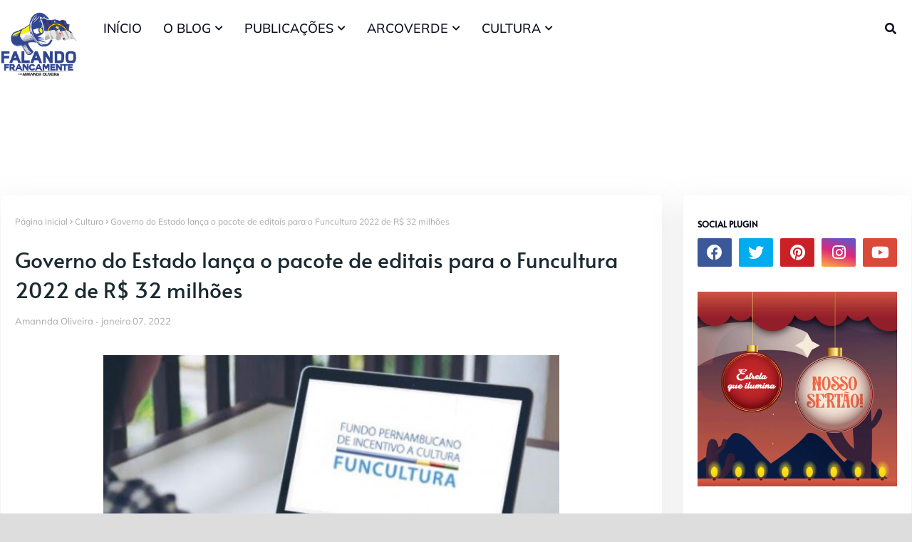

--- FILE ---
content_type: text/javascript; charset=UTF-8
request_url: https://www.blogfalandofrancamente.com/feeds/posts/default/-/Cultura?alt=json-in-script&max-results=3&callback=jQuery112409667743883549247_1768703154241&_=1768703154242
body_size: 25733
content:
// API callback
jQuery112409667743883549247_1768703154241({"version":"1.0","encoding":"UTF-8","feed":{"xmlns":"http://www.w3.org/2005/Atom","xmlns$openSearch":"http://a9.com/-/spec/opensearchrss/1.0/","xmlns$blogger":"http://schemas.google.com/blogger/2008","xmlns$georss":"http://www.georss.org/georss","xmlns$gd":"http://schemas.google.com/g/2005","xmlns$thr":"http://purl.org/syndication/thread/1.0","id":{"$t":"tag:blogger.com,1999:blog-4834982169840280306"},"updated":{"$t":"2026-01-17T19:35:10.683-03:00"},"category":[{"term":"Arcoverde"},{"term":"Garanhuns"},{"term":"Música"},{"term":"Política"},{"term":"Recife"},{"term":"Saúde"},{"term":"Eventos"},{"term":"Cinema"},{"term":"Educação"},{"term":"Festival de Inverno de Garanhuns"},{"term":"Cultura"},{"term":"Carnaval"},{"term":"São João"},{"term":"São João de Arcoverde"},{"term":"Morte"},{"term":"Literatura"},{"term":"Televisão"},{"term":"Segurança"},{"term":"Caruaru"},{"term":"Serra Talhada"},{"term":"Olinda"},{"term":"Teatro"},{"term":"Esportes"},{"term":"Triunfo"},{"term":"Turismo"},{"term":"Pernambuco"},{"term":"Arte"},{"term":"FIG"},{"term":"Assistência Social"},{"term":"23.º Festival de Inverno de Garanhuns"},{"term":"Petrolina"},{"term":"Pesqueira"},{"term":"Festival de Inverno de Garanhuns 2015"},{"term":"Fundarpe"},{"term":"Eduardo Campos"},{"term":"Folia dos Bois"},{"term":"Poesia"},{"term":"Blogosfera."},{"term":"Ministério Público de Pernambuco"},{"term":"Salgueiro"},{"term":"Sertânia"},{"term":"Galo da Madrugada"},{"term":"Belo Jardim"},{"term":"Concurso"},{"term":"Buíque"},{"term":"Bezerros"},{"term":"Carnaval 2019"},{"term":"Sesc"},{"term":"Resumo das Novelas"},{"term":"covid-19"},{"term":"Blog Falando Francamente"},{"term":"Natal"},{"term":"MPPE"},{"term":"Violência contra a mulher"},{"term":"Forró"},{"term":"Datas Comemorativas"},{"term":"Afogados da Ingazeira"},{"term":"Limoeiro"},{"term":"Cultura Popular"},{"term":"Pedra"},{"term":"Estados Unidos"},{"term":"Exposição"},{"term":"ABLOGPE"},{"term":"CECORA"},{"term":"Fotografia"},{"term":"Celebridades"},{"term":"Trânsito"},{"term":"Carnaval 2013"},{"term":"Paixão de Cristo Nova Jerusalém"},{"term":"São João 2013"},{"term":"22.ª Festival de Inverno de Garanhuns"},{"term":"Pedra."},{"term":"André Rio"},{"term":"Dominguinhos"},{"term":"Festival Viva Dominguinhos"},{"term":"Meio Ambiente"},{"term":"Senado"},{"term":"Funcultura"},{"term":"Raquel Lyra"},{"term":"Vacinação"},{"term":"Artesanato"},{"term":"Chuvas"},{"term":"Eleições"},{"term":"Senado e Câmara"},{"term":"Eleições 2018"},{"term":"Gravatá"},{"term":"Amor à Vida"},{"term":"Geraldinho Lins"},{"term":"Seleção Simplificada"},{"term":"Baile Municipal de Arcoverde"},{"term":"Lula"},{"term":"Frevo"},{"term":"Taquaritinga do Norte"},{"term":"Luto"},{"term":"Mulher"},{"term":"Seca no Nordeste"},{"term":"Caminhada do Forró"},{"term":"Timbaúba"},{"term":"Trabalho"},{"term":"Chuva"},{"term":"Eleições 2020"},{"term":"Moda"},{"term":"Agricultura"},{"term":"Cidades"},{"term":"Água"},{"term":"Internet"},{"term":"Idoso"},{"term":"Minuto Poético"},{"term":"Drogas"},{"term":"Garanhuns Jazz Festival"},{"term":"Ciência"},{"term":"Festival de Cinema de Triunfo"},{"term":"Rede Globo"},{"term":"Violência"},{"term":"LBV"},{"term":"Samba de Coco Raízes de Arcoverde"},{"term":"\"Festival PE Nação Cultural do Moxotó\""},{"term":"Carnaval 2016"},{"term":"Comunicação"},{"term":"Futebol"},{"term":"Itaíba"},{"term":"SENAI"},{"term":"AESA"},{"term":"Armando Monteiro Neto"},{"term":"Capacitação"},{"term":"CoronaVírus"},{"term":"Eleições 2012"},{"term":"Religião"},{"term":"Eleições 2016"},{"term":"Patrimônio Vivo"},{"term":"Redes Sociais"},{"term":"Alceu Valença"},{"term":"Arcotrans"},{"term":"Dilma Rouseff"},{"term":"Madalena Brito"},{"term":"Acessibilidade"},{"term":"Arcoverde."},{"term":"Governo de Pernambuco"},{"term":"Rio de Janeiro"},{"term":"Animais"},{"term":"EMPREGO"},{"term":"Justiça"},{"term":"Lajedo"},{"term":"Luciano Magno"},{"term":"Santa Cruz do Capibaribe"},{"term":"São Paulo"},{"term":"Ibimirim"},{"term":"Infância e Juventude"},{"term":"Jota Quest"},{"term":"Coco Trupé"},{"term":"João Campos"},{"term":"Opinião"},{"term":"Pitty"},{"term":"vacina"},{"term":"ALEPE"},{"term":"Bolsa Família"},{"term":"COCAR"},{"term":"Calçados"},{"term":"Carnaval do Recife"},{"term":"Greve"},{"term":"Séries"},{"term":"Tropa do Balaco Baco"},{"term":"eleições 2014"},{"term":"DETRAN\/PE"},{"term":"Encontro de Bois de Arcoverde"},{"term":"Estação da Cultura"},{"term":"Festival pernambuco Nação Cultural."},{"term":"Karynna Spinelli"},{"term":"Salário"},{"term":"Samba de Coco Trupé de Arcoverde"},{"term":"Sesc Pernambuco"},{"term":"AMUPE"},{"term":"Bahia"},{"term":"Circo"},{"term":"Custódia"},{"term":"Câncer"},{"term":"Dengue"},{"term":"Elba Ramalho"},{"term":"Evangelho do Dia"},{"term":"Festa dos Estudantes"},{"term":"Izaías Régis."},{"term":"Natal Luz"},{"term":"Paixão de Cristo"},{"term":"Previdência"},{"term":"Transporte"},{"term":"polícia Civil"},{"term":"samba"},{"term":"Carnaval de Arcoverde"},{"term":"Coco Irmãs Lopes"},{"term":"Combustíveis"},{"term":"Cordel do Fogo Encantado"},{"term":"Deputado Izaías Régis"},{"term":"Facebook"},{"term":"Magno Martins"},{"term":"Pessoas com Deficiência"},{"term":"Teatro de Retalhos"},{"term":"trabalho infantil"},{"term":"Antônio João Dourado"},{"term":"Criança e adolescente"},{"term":"Encontro de Blogueiros"},{"term":"Fenearte"},{"term":"Fundação Terra"},{"term":"Fé"},{"term":"Lei Maria da Penha"},{"term":"Roberto Carlos"},{"term":"Sesi"},{"term":"Vereador Luciano Pacheco"},{"term":"Acidente"},{"term":"Ariano Suassuna"},{"term":"Assassinato"},{"term":"Caetés"},{"term":"Coluna Nos Trinks"},{"term":"Compesa"},{"term":"Corpo de Bombeiro"},{"term":"Elza Soares"},{"term":"Empreendedorismo"},{"term":"FELIS"},{"term":"Festa da Renascença"},{"term":"Floresta."},{"term":"Forró da Imprensa"},{"term":"Inajá"},{"term":"Mundo"},{"term":"Quinteto Violado"},{"term":"Zona da Mata"},{"term":"crime"},{"term":"Acidente de carro"},{"term":"Almir Rouche"},{"term":"Banda Som da Terra"},{"term":"Buique"},{"term":"Castelus Massas"},{"term":"Cinema Rio Branco"},{"term":"Feira Livre"},{"term":"Lei Seca"},{"term":"Luiz Gonzaga"},{"term":"Meu Natal inesquecível"},{"term":"Ministério Público do Trabalho"},{"term":"Paulinho Leite"},{"term":"Samba de Coco Irmãs Lopes"},{"term":"Araripina"},{"term":"Artes"},{"term":"Bom Conselho"},{"term":"Brasil"},{"term":"Carnaval 2017"},{"term":"Carnaval 2023"},{"term":"Cães"},{"term":"Dança"},{"term":"Energia Elétrica"},{"term":"Feriados"},{"term":"João Pessoa"},{"term":"Malhação"},{"term":"Nádia Maia"},{"term":"OAB"},{"term":"Oscar"},{"term":"Poesia em Minuto"},{"term":"Protesto"},{"term":"Semana Santa"},{"term":"Surubim"},{"term":"Terrorismo"},{"term":"YouTube"},{"term":"quilombo"},{"term":"Águas Belas"},{"term":"\"Festival PE Nação Cultural do Agreste Central"},{"term":"Fernando de Noronha"},{"term":"Festival Cultural da Juventude"},{"term":"Flor do Caribe"},{"term":"Google+"},{"term":"Imposto de Renda"},{"term":"Imprensa"},{"term":"Ivete Sangalo"},{"term":"LGBT"},{"term":"Maestro Forró"},{"term":"Minha casa minha vida"},{"term":"Museu"},{"term":"México"},{"term":"Mídia."},{"term":"Nova Jerusalém"},{"term":"Padre Airton Freire"},{"term":"Paraíba"},{"term":"Rock"},{"term":"SENAC"},{"term":"Tragédia"},{"term":"Vanguart"},{"term":"Alimentação"},{"term":"Autismo"},{"term":"Brasília"},{"term":"Carnaval de Bezerros"},{"term":"Celpe"},{"term":"Conselho Tutelar"},{"term":"Crianças"},{"term":"Curta Taquary"},{"term":"Enfermagem"},{"term":"Europa"},{"term":"Festa das Marocas"},{"term":"História"},{"term":"Janeiro de Grandes Espetáculos"},{"term":"Libras"},{"term":"Maciel Melo"},{"term":"Maracatu"},{"term":"Nazaré da Mata"},{"term":"Netflix."},{"term":"Nonô Germano"},{"term":"O Blog do São João"},{"term":"Oswaldo Montenegro"},{"term":"Petrolândia"},{"term":"Porto de Galinhas"},{"term":"Profissão"},{"term":"Projeto Colmeia"},{"term":"Prêmio da Música Brasileira"},{"term":"Rock In Rio"},{"term":"Sangue Bom"},{"term":"Silvério Pessoa"},{"term":"São José do Egito"},{"term":"Tecnologia"},{"term":"Tonino Arcoverde"},{"term":"Trabalho Escravo"},{"term":"Táxi"},{"term":"Venturosa"},{"term":"Vitória de Santo Antão"},{"term":"Adagro"},{"term":"Agricultura Familiar"},{"term":"Almério"},{"term":"Bloco A Burra"},{"term":"Blogueiros"},{"term":"Carros"},{"term":"China"},{"term":"Cidadania"},{"term":"Clayton Barros"},{"term":"Comércio"},{"term":"Concurso."},{"term":"Copa das Confederações"},{"term":"Copa do Mundo"},{"term":"Câmara de Vereadores de Garanhuns"},{"term":"Câmara de vereadores de Arcoverde"},{"term":"Direito do Consumidor"},{"term":"Disney"},{"term":"Espetáculo Horizonte da Paixão"},{"term":"Fafá de Belém"},{"term":"Febre Aftosa"},{"term":"Festa das Dálias"},{"term":"Festa de Reis"},{"term":"Fig Gospel"},{"term":"França"},{"term":"Gal Gosta"},{"term":"Homem da Meia Noite"},{"term":"IFPE"},{"term":"INSS"},{"term":"Jornalismo"},{"term":"Manifesto"},{"term":"Minas Gerais"},{"term":"Naná Vasconcelos"},{"term":"Nação Zumbi"},{"term":"PT"},{"term":"Piso Nacional do Magistério"},{"term":"Portugal"},{"term":"Projeto Cultura Livre nas Feiras"},{"term":"Páscoa"},{"term":"Sebrae"},{"term":"Secretaria de Saúde de Pernambuco"},{"term":"Segurança Pública"},{"term":"Semana do Bebê"},{"term":"Som da Rural"},{"term":"Super Oara"},{"term":"São João 2019"},{"term":"Thiago Kehrle"},{"term":"Virtuose na Serra"},{"term":"Wagner Carvalho"},{"term":"patrimônio cultural"},{"term":"racismo"},{"term":"\"Circuito Comedoria de Mercado\""},{"term":"Adriana B"},{"term":"Agreste"},{"term":"Agropecuária"},{"term":"Alagoinha"},{"term":"Baile Municipal do Recife"},{"term":"Bizarro"},{"term":"Bodocó PE"},{"term":"Carnaíba"},{"term":"Chico Buarque"},{"term":"Clube do Samba"},{"term":"Coluna Cuide-se"},{"term":"Coluna Garanhuns: Memórias e Inspirações"},{"term":"Comece um Blog"},{"term":"Devaneios e Reflexão"},{"term":"Dia do Desafio"},{"term":"Elis Regina"},{"term":"Estágio"},{"term":"Funase"},{"term":"Garanhuns Política"},{"term":"Garanhuns."},{"term":"Gastronomia"},{"term":"Gerlane Lops"},{"term":"Gilberto Gil"},{"term":"Greve dos professores"},{"term":"Histórias que Ensinam"},{"term":"Hollyood"},{"term":"Horário de Verão"},{"term":"Impeachment"},{"term":"Incêndio"},{"term":"Jogos"},{"term":"Josildo Sá"},{"term":"Lei Paulo Gustavo"},{"term":"Lia de Itamaracá"},{"term":"Maestro Spok"},{"term":"Mãe"},{"term":"NX Zero"},{"term":"Palco Giratório"},{"term":"Panelas"},{"term":"Polícia Federal"},{"term":"Polícia Militar."},{"term":"Roberto Menescal"},{"term":"Samba de Coco"},{"term":"Santanna o cantador"},{"term":"Secretaria de Desenvolvimento Social e Direitos Humanos"},{"term":"Sonora Brasil"},{"term":"Suape"},{"term":"São João de Cararu"},{"term":"TRE\/PE"},{"term":"Tabira"},{"term":"Terceira Idade"},{"term":"Terremoto"},{"term":"Tuparetama"},{"term":"V GERES"},{"term":"Vespas Mandarinas"},{"term":"Virtuosi"},{"term":"Xaxado"},{"term":"Índio"},{"term":"“Centenário de Luiz Gonzaga”"},{"term":"\"Festival PE Nação Cultural do Agreste Setentrional\""},{"term":"2.º Bloggerpe"},{"term":"2.º Encontro de Blogueiros de Arcoverde"},{"term":"ASTUR"},{"term":"Adilson Ramos"},{"term":"Adoção"},{"term":"Aedes Aegypti"},{"term":"Altamiro Borges"},{"term":"Aposentadoria"},{"term":"App"},{"term":"Atentado"},{"term":"Baile Municipal de Bezerros"},{"term":"Blogger"},{"term":"Boi Maracatu"},{"term":"CEPE"},{"term":"Caixa Econômica"},{"term":"Carroçada Natalina"},{"term":"Casamento"},{"term":"Ceará"},{"term":"Charge"},{"term":"Chico Science"},{"term":"Claudionor Germano"},{"term":"Corrupção"},{"term":"Cursos Profissionalizantes"},{"term":"DIA DO FREVO"},{"term":"Desenvolvimento"},{"term":"Dia das Crianças"},{"term":"Economia"},{"term":"Estação Ferroviária"},{"term":"Falando de Casamento"},{"term":"Famosos"},{"term":"Família"},{"term":"Feira do São Cristóvão"},{"term":"Fernanda Takai"},{"term":"Festa da Misericórdia"},{"term":"Festival da Jovem Guarda"},{"term":"Fiepe"},{"term":"Fies"},{"term":"G1"},{"term":"Gaby Amarantos"},{"term":"Geraldo Azevedo"},{"term":"Geração de energia"},{"term":"Gustavo Travassos"},{"term":"Hemope"},{"term":"Herbert Lucena"},{"term":"Hospital Regional de Arcoverde"},{"term":"IBGE"},{"term":"Irah Caldeira"},{"term":"Itália"},{"term":"Jaboatão dos Guararapes"},{"term":"Lei do Lixo"},{"term":"Lenine"},{"term":"Lira"},{"term":"Luizinho de Serra"},{"term":"Madonna"},{"term":"Marinaldo Rosendo"},{"term":"Marron Brasileiro"},{"term":"Medicina"},{"term":"Moda Center"},{"term":"Mùsica"},{"term":"Nando Reis"},{"term":"Oscar 2012"},{"term":"Passa disco"},{"term":"Professor"},{"term":"Projeto Pedala Arcoverde"},{"term":"Receita"},{"term":"Rede Record"},{"term":"Reisado"},{"term":"Rodrigo Vianna"},{"term":"Samu"},{"term":"Solidariedade"},{"term":"Sudene"},{"term":"Tacaimbó"},{"term":"Titãs"},{"term":"Toquinho"},{"term":"USA"},{"term":"Vaquejada"},{"term":"Xuxa"},{"term":"estradas"},{"term":"remédios"},{"term":"roubo"},{"term":"1.º Encontro de Blogueiros e Produtores de Mídia Digital do Moxotó"},{"term":"2.º Festival Estudantil de Teatro e Bois de Arcoverde"},{"term":"3.º Blogger PE"},{"term":"ACA"},{"term":"Agrestina"},{"term":"Agrinordeste"},{"term":"Alzheimer"},{"term":"Ana Carolina"},{"term":"Assédio"},{"term":"Ave Sangria"},{"term":"Aviação"},{"term":"Banco do Nordeste"},{"term":"Banda Cabeça de Alho"},{"term":"Bandavoou"},{"term":"Blog do Magno Martins"},{"term":"Blogosfera"},{"term":"CEDEC"},{"term":"CINE PE"},{"term":"CINE SESI"},{"term":"CLISERTÃO"},{"term":"Caetano Veloso"},{"term":"Capital Inicial"},{"term":"Carla Rio"},{"term":"Carros Antigos"},{"term":"Centro de Inclusão"},{"term":"Chapéu de Palha"},{"term":"Chico Cesar"},{"term":"Chikungunya"},{"term":"Chitãozinho e Xoxoró"},{"term":"Coluna do Empreendedor"},{"term":"Conservatório de Música de Pernambuco"},{"term":"Contação de História"},{"term":"Copa 2014"},{"term":"Creche"},{"term":"Cuba"},{"term":"Cultura Livre nas Feiras"},{"term":"DNA"},{"term":"Desastre"},{"term":"Dinheiro"},{"term":"Direito"},{"term":"Direitos Humanos"},{"term":"Djavan"},{"term":"Eduino Brito"},{"term":"Enfrentamento à Exploração Sexual contra Crianças e Adolescentes"},{"term":"Exú"},{"term":"FPM"},{"term":"Feliz dia das mães"},{"term":"Fenahall"},{"term":"FestCine"},{"term":"Festival Lula Calixto"},{"term":"Festival Nacional de Jericos"},{"term":"Festival Pernambuco Meu País"},{"term":"Festival de Música e Arte de Garanhuns"},{"term":"Filig"},{"term":"Fim de Feira"},{"term":"Flores"},{"term":"Forró dos Contadores 2012"},{"term":"Forró dos Contadores."},{"term":"Frozen"},{"term":"George Silva"},{"term":"Google"},{"term":"Gugu"},{"term":"Habitação"},{"term":"Hospital Dom Moura"},{"term":"III Blog Pro"},{"term":"IPA"},{"term":"Iguaracy"},{"term":"Ingazeira"},{"term":"Itacuruba"},{"term":"Itamaracá"},{"term":"Jair Bolsonaro"},{"term":"Joanna"},{"term":"Lampião"},{"term":"Legião Urbana"},{"term":"Luciana Santos"},{"term":"Luis Gonzaga"},{"term":"Maria Bethânia"},{"term":"Marzinho de Arcoverde"},{"term":"Moradia"},{"term":"Moreno"},{"term":"Mototáxi"},{"term":"Mundo Livre S.A"},{"term":"Nena Queiroga"},{"term":"Noivas"},{"term":"Nordeste"},{"term":"Notícias Policiais"},{"term":"Novela"},{"term":"Não Acredito que te Beijei"},{"term":"O Rappa"},{"term":"O Teatro Mágico"},{"term":"Oscar 2015"},{"term":"Ouricuri"},{"term":"Papangus"},{"term":"Paris"},{"term":"Parque Euclides Dourado"},{"term":"Parto"},{"term":"Passira"},{"term":"Poção"},{"term":"Programa Mais Médicos"},{"term":"Pronatec"},{"term":"Quadrilha Junina Rainha Sertaneja"},{"term":"Rec Beat"},{"term":"Rec-Beat"},{"term":"Receita Federal"},{"term":"Sala de Reboco"},{"term":"Sanharó"},{"term":"Secretaria de Agricultura"},{"term":"Siri na lata"},{"term":"TJPE"},{"term":"UPE"},{"term":"Vander Lee"},{"term":"Varíola de Macaco"},{"term":"Viva Jesus"},{"term":"WhatsApp"},{"term":"Zeca Cavalcanti"},{"term":"boletim"},{"term":"esperança"},{"term":"musica"},{"term":"revoredo"},{"term":"Abreu e Lima"},{"term":"Acidente de Moto"},{"term":"Agentes de Saúde"},{"term":"Aids"},{"term":"Aildo Biserra"},{"term":"Angelina Jolie"},{"term":"Arena Pernambuco"},{"term":"Arte no Casarão"},{"term":"As Virgens de Arcoverde"},{"term":"Assalto"},{"term":"Assisão"},{"term":"Audiência Pública"},{"term":"Ação Global"},{"term":"BPC"},{"term":"Banda Fulô de Mandacatu"},{"term":"Banda Mundo Livre S\/A"},{"term":"Barreiros"},{"term":"Bazar"},{"term":"Bebida"},{"term":"Belém de São Francisco"},{"term":"Biquíni Cavadão"},{"term":"Blog do Jamildo"},{"term":"Blogueiros de Pernambuco"},{"term":"Boi do Mangangá"},{"term":"Bonito"},{"term":"Boogarins"},{"term":"Cadastro Único"},{"term":"Campanha"},{"term":"Campanha da Fraternidade"},{"term":"Campina Grande"},{"term":"Canibais"},{"term":"Carnaval 2012 de Arcoverde"},{"term":"Carnaval de Salgueiro"},{"term":"Chicungunya"},{"term":"Cinema São Luiz"},{"term":"Coluna Tecnologia"},{"term":"Conta de Luz"},{"term":"Coquetel Molotov"},{"term":"Correntes"},{"term":"Culinária"},{"term":"Curso"},{"term":"DESAPARECIDO"},{"term":"Dayvison Hebert"},{"term":"De 1.ª Categoria"},{"term":"Denúncia"},{"term":"Deputado Júlio Cavalcanti"},{"term":"Descriminação"},{"term":"Dia Nacional de Combate ao Abuso e Exploração Sexual de Crianças e Adolescentes"},{"term":"Dia da Mulher"},{"term":"Dia do Trabalho"},{"term":"Diabetes"},{"term":"Ecologia"},{"term":"Econômia"},{"term":"Eletricidade"},{"term":"Emílio Santiago"},{"term":"Encontro Pernambucano de Empresas Juniores"},{"term":"Especial de Carnaval"},{"term":"Estupro"},{"term":"Estética"},{"term":"Expocose"},{"term":"Falando Francamente"},{"term":"Ferreiros"},{"term":"Festival Chama Violeta"},{"term":"Festival PE Nação Cultural do Moxotó"},{"term":"Festival de Inverno de Garanhuns 2012"},{"term":"Festival de Literatura de Garanhuns"},{"term":"Ficha Limpa"},{"term":"Formação Cultural"},{"term":"Fundo de Quintal"},{"term":"Garanhuns Secretaria de Desenvolvimento Econômico"},{"term":"Gestão"},{"term":"Givaldo Calado"},{"term":"Glória do Goitá"},{"term":"Goiana"},{"term":"Gonzaga de Garanhuns"},{"term":"Greve da Polícia Cilvil"},{"term":"Greve da Polícia Militar"},{"term":"Guerra"},{"term":"Hebe Camargo"},{"term":"Helton Moura"},{"term":"Homofobia"},{"term":"II Caminhada do Forró"},{"term":"Informática"},{"term":"Iphan"},{"term":"Japão"},{"term":"Jessier Quirino"},{"term":"Jesus Cristo"},{"term":"Jornal do Comércio"},{"term":"Karol Conka"},{"term":"Kiara Ribeiro"},{"term":"Lady Gaga"},{"term":"Lagoa dos Gatos"},{"term":"Lego"},{"term":"Lei Aldir Blanc"},{"term":"Leoni"},{"term":"Liv Moraes"},{"term":"Livraria Lira Cultural"},{"term":"MPB"},{"term":"Maconha"},{"term":"Macuca"},{"term":"Maioridade penal"},{"term":"Mamonas Assassinas"},{"term":"Manguebeat"},{"term":"Marcelo Jeneci"},{"term":"Marcha Zumbi dos Palmares"},{"term":"Maria Rita"},{"term":"Maternidade"},{"term":"Maus tratos"},{"term":"Merenda Escolar"},{"term":"Minha Mãe é Uma Peça"},{"term":"Ministério da Cultura"},{"term":"Ministério da Integração Nacional"},{"term":"Ministério do Trabalho"},{"term":"Miss Pernambuco"},{"term":"Mobilidade Urbana"},{"term":"Moraes Moreira"},{"term":"Motofest"},{"term":"Mundo Bita"},{"term":"Música Erudita"},{"term":"Nasa"},{"term":"Ney Matogrosso"},{"term":"Noite dos Tambores Silenciosos"},{"term":"Nutrição"},{"term":"Oficina"},{"term":"Oficinas"},{"term":"Olimpíadas"},{"term":"Otto"},{"term":"PPS"},{"term":"Palmares"},{"term":"Paraiba"},{"term":"Paralamas do Sucesso"},{"term":"Paralisação"},{"term":"Paranatama"},{"term":"Pensão"},{"term":"Pesquisa eleitoral"},{"term":"Petrúcio Amorim"},{"term":"Poesia de Cordel"},{"term":"Polícia"},{"term":"Praia"},{"term":"ProRural"},{"term":"Programa de Erradicação do Trabalho Infantil -PETI"},{"term":"Publicidade"},{"term":"Quadrilha Portal do Sertão"},{"term":"Reciclagem"},{"term":"Reginaldo Rossi"},{"term":"Resíduos Sólidos"},{"term":"Rio Grande do Sul"},{"term":"Roberto Cruz"},{"term":"Roda de Sanfona"},{"term":"Rolling Stones"},{"term":"Rádio Itapuama FM"},{"term":"Saloá"},{"term":"Santa Maria da Boa Vista"},{"term":"Sertão"},{"term":"Sistema Municipal de Cultura"},{"term":"Surf"},{"term":"São José do Belmonte"},{"term":"São João de Campina Grande"},{"term":"São João de Caruaru 2012"},{"term":"TCE Pernambuco"},{"term":"Tarifa Social de Energia"},{"term":"The Voice Brasil"},{"term":"Tom Jobim"},{"term":"Toritama"},{"term":"Tragédia em Santa Maria"},{"term":"Transnordestina"},{"term":"Tupanatinga"},{"term":"Tv Asa Branca"},{"term":"Twitter"},{"term":"Two and a Half Men"},{"term":"Valdinho Paes"},{"term":"Vale do São Francisco"},{"term":"Vertin Moura"},{"term":"Verão"},{"term":"Vinícius de Moraes"},{"term":"Xangai"},{"term":"Zeca Baleiro"},{"term":"Zé da Luz"},{"term":"covid"},{"term":"doações"},{"term":"emissão de documentos"},{"term":"empreendedor"},{"term":"hacker"},{"term":"homenagem"},{"term":"idosos"},{"term":"microcefalia"},{"term":"palestra"},{"term":"peixes"},{"term":"saude"},{"term":"telefonia móvel"},{"term":"´Geraldo Júlio"},{"term":"África"},{"term":"\"Os Sertões\""},{"term":"#Cantautor"},{"term":"#publicpost"},{"term":"1.º Festival de Guitarra de Garanhuns"},{"term":"1.º Forró da Imprensa"},{"term":"19.° FESTIVAL DE INVERNO DE GARANHUNS."},{"term":"5.ª Caminhada do Forró"},{"term":"A Vapor"},{"term":"A luneta do tempo"},{"term":"Adele"},{"term":"Agnaldo Timótio"},{"term":"Alagoas"},{"term":"Alcione"},{"term":"Alemanha"},{"term":"Amanda Tallyta"},{"term":"Amor"},{"term":"Amy Winehouse"},{"term":"Andrea Amorim"},{"term":"Antúlio Madureira"},{"term":"Apagão"},{"term":"Argentina"},{"term":"Artes cênicas"},{"term":"Associação ComunicArte"},{"term":"Avião"},{"term":"Aviões do Forró"},{"term":"Azulão"},{"term":"BR 232"},{"term":"Baile dos Artistas"},{"term":"Band"},{"term":"Barbie"},{"term":"Beleza"},{"term":"Belo Horizonte"},{"term":"Benil"},{"term":"Beth Carvalho"},{"term":"Beto Hortiz"},{"term":"Beto da Oara"},{"term":"Betânia"},{"term":"Betânia PE"},{"term":"Bicho Eventos"},{"term":"Blitz"},{"term":"Bloco da Saudade"},{"term":"Bloco do Jegue"},{"term":"Blog ItBee"},{"term":"Boi da Macuca"},{"term":"Bois de Arcoverde"},{"term":"Bom Jardim"},{"term":"Bonecos Gigantes"},{"term":"Bossa Nova"},{"term":"Brejo da Madre de Deus"},{"term":"Brejão"},{"term":"CGU"},{"term":"CRAS"},{"term":"CUT"},{"term":"Cabrobó"},{"term":"Caiporas"},{"term":"Caixa Cultural"},{"term":"Camaragibe"},{"term":"Campanha Juntos Pela Paz"},{"term":"Campus Party"},{"term":"Capacitação em Gênero"},{"term":"Capiba"},{"term":"Capoeira"},{"term":"Carminho"},{"term":"Carnaval 2012"},{"term":"Carnaval de Belo Jardim"},{"term":"Carnaval de Triunfo"},{"term":"Casa da Rabeca"},{"term":"Casa e Decoração."},{"term":"Casarão dos Pontos de Cultura"},{"term":"Casas Bahia"},{"term":"Catende"},{"term":"Caça Fantasmas"},{"term":"Celular"},{"term":"Centro de Convenções de Pernambuco"},{"term":"Cerveja"},{"term":"Chaves"},{"term":"Chiclete com Banana"},{"term":"Chã de Alegria"},{"term":"Ciclovia"},{"term":"Cine Difusora Limoeiro"},{"term":"Ciranda"},{"term":"Circuito Sesc de Corrida"},{"term":"Clima"},{"term":"Coca-cola"},{"term":"Coco Pisada Segura"},{"term":"Coluna Café"},{"term":"Conectados com Deus"},{"term":"Controle Social"},{"term":"Convocatória"},{"term":"Coração"},{"term":"Corrida da Galinha"},{"term":"Coworking"},{"term":"Crédito"},{"term":"Curiosidades"},{"term":"Curso Profissionalizante"},{"term":"Daniel"},{"term":"Davi Moraes"},{"term":"David Bowie"},{"term":"Denzel Washington"},{"term":"Desaparecidos"},{"term":"Desertificação"},{"term":"Devoção Canina"},{"term":"Dia das Mães"},{"term":"Dia dos Namorados"},{"term":"Diogo Nogueira"},{"term":"Direito da Criança e do Adolescente"},{"term":"Divórcio"},{"term":"Doação de Sangue"},{"term":"Dorgival Dantas"},{"term":"Dudu Nobre"},{"term":"ECAD"},{"term":"Educação Ambiental"},{"term":"Educação Física"},{"term":"Educação em tempo Integral"},{"term":"Elton John"},{"term":"Emanuelle Araújo"},{"term":"Emerson Calado"},{"term":"Emicida"},{"term":"Encontro de Bois"},{"term":"Encontro de Sanfoneiros"},{"term":"Encontro dos Sambas de Coco"},{"term":"Enem"},{"term":"Espírito Santo"},{"term":"Estado de Emergência"},{"term":"Estatuto da Pessoa com Deficiência"},{"term":"ExpoAgro 2012"},{"term":"Exposertânia"},{"term":"FAMEG"},{"term":"FGTS"},{"term":"Fake news"},{"term":"Fantasias"},{"term":"Farmácia Popular"},{"term":"Feira da Cidadania"},{"term":"Feira da Sulanca"},{"term":"Feira do Livro do Vale do São Francisco"},{"term":"Feminismo"},{"term":"Fernando Ferro"},{"term":"Fernando Pessoa"},{"term":"Festival PE Nação Cultural do Moxotó."},{"term":"Festival de Músicas do Cangaço"},{"term":"Festival de Quadrilha Junina"},{"term":"Festival de Sanfona do Sertão"},{"term":"Festival de Vinho e Peixe de Triunfo"},{"term":"Floresta"},{"term":"Flávio José"},{"term":"Flávio Venturini"},{"term":"Food Truck"},{"term":"Fraude"},{"term":"Frei Damião"},{"term":"Frio"},{"term":"Fumo"},{"term":"Fundef"},{"term":"Fábio Jr."},{"term":"Férias"},{"term":"Fórmula 1"},{"term":"GLS"},{"term":"Galo da Madrugada 2013"},{"term":"Garanhuns esportes"},{"term":"Garantia Safra"},{"term":"Gay"},{"term":"Geraldo Maia"},{"term":"Grey`s Anatomy"},{"term":"Gripe"},{"term":"Gás de Cozinha"},{"term":"Humberto  Costa"},{"term":"I Bienal do Livro do Agreste"},{"term":"III Caminhada do Forró"},{"term":"Iati"},{"term":"Igarassu"},{"term":"Impostos"},{"term":"Imprensa no Forró 2012"},{"term":"Indústria"},{"term":"Inezita Barroso"},{"term":"Inglaterra"},{"term":"Insegurança"},{"term":"Instituto Ayrton Senna"},{"term":"Instituto Mãos que Fazem"},{"term":"Instituto Pró Vida"},{"term":"Instituto Ricardo Brennand"},{"term":"Inteligência Artificial"},{"term":"Ira"},{"term":"Itapissuma"},{"term":"Jaqueira"},{"term":"Jazz"},{"term":"Johnny Hooker"},{"term":"Jonas Camelo"},{"term":"Jorge Ben"},{"term":"Jorge Filó"},{"term":"Jornada Sebrae"},{"term":"José Cavalcanti Alves (Zeca)"},{"term":"Jovem Guarda"},{"term":"João Bosco"},{"term":"João Silva"},{"term":"Juazeiro"},{"term":"Jupi"},{"term":"Jéssica leine"},{"term":"Kleber Araújo"},{"term":"Kobra"},{"term":"Lançamento"},{"term":"Lei Rouanet"},{"term":"Leilão"},{"term":"Lisboa"},{"term":"Literatura Infantil"},{"term":"Live Marketing"},{"term":"Lixo que vira Luxo"},{"term":"Lollapalooza"},{"term":"Londres"},{"term":"Luciana Mello"},{"term":"Luciano Santos"},{"term":"Lulu Santos"},{"term":"Luís Vaz de Camões"},{"term":"MDS"},{"term":"MEI"},{"term":"MIMO"},{"term":"Maceió"},{"term":"Macuca Jazz e Improviso"},{"term":"Mais Médicos"},{"term":"Manari"},{"term":"Mangueira"},{"term":"Maracaípe"},{"term":"Marco Civil da Internet"},{"term":"Marcolino Júnior"},{"term":"Margareth Menezes"},{"term":"Maria Arraes"},{"term":"Marquinho Celulares"},{"term":"Marquinhos Celulares"},{"term":"Marília Arraes"},{"term":"Mau trato contra animais"},{"term":"Mazinho de Arcoverde"},{"term":"Menor idade"},{"term":"Mestre Assis Calixto"},{"term":"Mestre Camarão"},{"term":"Michael Jackson"},{"term":"Miguel Arraes"},{"term":"Miguel Coelho"},{"term":"Milton Nascimento"},{"term":"Moto táxi"},{"term":"Motorista"},{"term":"Mulher Maravilha"},{"term":"Mulher na Vara"},{"term":"Museu do Barro"},{"term":"Médicos."},{"term":"NE 10"},{"term":"NUME"},{"term":"Nena Cajuína"},{"term":"Nenhum de Nós"},{"term":"Nordestino"},{"term":"Novelas"},{"term":"O Escrivinhador"},{"term":"O Pequeno Prícipe"},{"term":"ONU"},{"term":"Odair José"},{"term":"Orobó"},{"term":"Orquestra Contemporânea de Olinda"},{"term":"Orquestra Popular da Bomba do Hemetério"},{"term":"Os Dez Mandamentos"},{"term":"Os Mutantes"},{"term":"Oscar 2019"},{"term":"PCdoB"},{"term":"Pacto Pela Vida"},{"term":"Papa Francisco"},{"term":"Pariceiros"},{"term":"Parque Nacional do Catimbau"},{"term":"Pará"},{"term":"Passe Livre"},{"term":"Paulista"},{"term":"Paulo Câmara"},{"term":"Pauta Musical"},{"term":"Paz"},{"term":"Pedra. Eventos"},{"term":"Pepeu Gomes"},{"term":"Pepsi"},{"term":"Pernambuco Contra o Crack"},{"term":"Pernambuco de Todas as Paixões"},{"term":"Pintura"},{"term":"Planos de Saúde"},{"term":"Pm"},{"term":"Polo de Confecções do agreste"},{"term":"Preta Gil"},{"term":"Pro Rural"},{"term":"Pró Criança"},{"term":"Publius"},{"term":"Quadrilha dos Mulambembes"},{"term":"Receita das Quartas"},{"term":"Reforma Política"},{"term":"Renato Russo"},{"term":"Ricardo Boechat"},{"term":"Roberta Campos"},{"term":"Roberto Bolanõs"},{"term":"STF"},{"term":"Santa Catarina"},{"term":"Santo Antônio"},{"term":"Secretaria de Educação de Pernambuco"},{"term":"Seguro Safra"},{"term":"Serrita"},{"term":"Sertão pernambucano"},{"term":"Serviço Militar"},{"term":"Sete Vidas"},{"term":"Seu João Eventos"},{"term":"Sextas-feiras Culturais"},{"term":"Silvio Costa Filho"},{"term":"Silvio Santos"},{"term":"Simepe"},{"term":"Siqueirinha"},{"term":"Sisu"},{"term":"Skank"},{"term":"Soja"},{"term":"Sotaques do Fole"},{"term":"Sustentabilidade"},{"term":"São Bento do Una"},{"term":"São Caetano"},{"term":"São João 2012"},{"term":"São João de Caruaru"},{"term":"São Lourenço da Mata"},{"term":"São Pedro"},{"term":"Sérgio Reis"},{"term":"Série A Bíblia"},{"term":"Síndrome de Down"},{"term":"TSE"},{"term":"Tagore"},{"term":"Tamandaré"},{"term":"Tatuagem"},{"term":"Teatro de Bonecos"},{"term":"Teresa Cristina"},{"term":"The walking dead"},{"term":"Tim"},{"term":"Todos por Pernambuco"},{"term":"Top Gun"},{"term":"Trabalhador Rural"},{"term":"Tracunhaém"},{"term":"Tradição"},{"term":"Transposição"},{"term":"Tuberculose"},{"term":"UFPE"},{"term":"UFRPE"},{"term":"Universidade de Pernambuco (UPE)"},{"term":"Vereador Zaqueu Naun"},{"term":"Vereadores"},{"term":"Vermelho e Branco"},{"term":"Vicência"},{"term":"Violência contra o Professor"},{"term":"Wando"},{"term":"Whitney Houston"},{"term":"William Shakespeare"},{"term":"Zeca Pagodinho"},{"term":"Zika vírus"},{"term":"bancos"},{"term":"calamidade"},{"term":"criança"},{"term":"documentários"},{"term":"doença rara"},{"term":"emancipação política"},{"term":"empresas"},{"term":"evento"},{"term":"hardcore"},{"term":"influencer"},{"term":"live"},{"term":"ministro"},{"term":"patrimônios imateriais"},{"term":"prefeito de Garanhuns Luiz Carlos"},{"term":"punk"},{"term":"respirador"},{"term":"sest\/senat"},{"term":"show"},{"term":"tratamento"},{"term":"Água Preta"},{"term":"Água para Todos"},{"term":"\"Rei e Menestral"},{"term":"007 Spectre"},{"term":"1.º Encontro de Blogueiros de Arcoverde"},{"term":"1.º Encontro de Blogueiros do Araripe"},{"term":"1.º Encontro de Blogueiros e Produtores de Mídia do Moxotó"},{"term":"1.º Encontro de Bogueiros e Produtores de Mídia Digital do Moxotó"},{"term":"1.º Festival de Violeiros de Casinhas"},{"term":"11.º Festival do Jeans"},{"term":"12.ª Feira do Verde"},{"term":"12.ª Marcha pra Jesus"},{"term":"14.ª Festa da Estação de Gravatá"},{"term":"15.ª Festa da Estação de Gravatá"},{"term":"1ª Corrida Nordestina de Jegue"},{"term":"1ª Mostra de Filmes do Mercosul"},{"term":"2.ª Feira de Livro e Conhecimento dos Sertões"},{"term":"2.ª Feira de Livro e Conhecimento dos Sertões; Boi Maracatu"},{"term":"2.ª Festa do Vinil"},{"term":"2.º Portal do Sertão Motofest"},{"term":"2013"},{"term":"2019"},{"term":"23"},{"term":"3.º Encontro Nacional de Blogueiros."},{"term":"31.ª Feira Internacional de Artesanato e Decoração (Feincartes)"},{"term":"4.º Festival da Sanfona"},{"term":"5.º Pajeú  em Poesia"},{"term":"6ª Festa do Cavalo"},{"term":"8ª Bienal da UNE (União Nacional dos Estudantes)"},{"term":"9.º Arraial de Salu"},{"term":"A Era do Gelo"},{"term":"A Lenda"},{"term":"A Mulher da Sombrinha"},{"term":"A-HA"},{"term":"A1N1"},{"term":"ACIC"},{"term":"AGU"},{"term":"ASSERPE"},{"term":"Abril Pro Rock"},{"term":"Absurdo"},{"term":"Academia Pernambucana de Letras"},{"term":"Acervo Documental"},{"term":"Acontecências"},{"term":"Adam Sandler"},{"term":"Adote um cão"},{"term":"Aerosmith"},{"term":"Aesga"},{"term":"Afrânio"},{"term":"Agredido"},{"term":"Agressão"},{"term":"Aguinaldo Timóteo"},{"term":"Alagamentos"},{"term":"Alanis Morissette"},{"term":"Alckmin"},{"term":"Alexandre Pires"},{"term":"Aliança"},{"term":"Alma Gêmea"},{"term":"Altas Horas"},{"term":"Altinho"},{"term":"Amannda Oliveira"},{"term":"Amazonia"},{"term":"Ameaças Digitais"},{"term":"Amizade Sincera II"},{"term":"Ana Bandolin"},{"term":"Andrea Amorim e Roberto Menescal"},{"term":"Andréia Horta"},{"term":"Angelim"},{"term":"Angola"},{"term":"Animacine"},{"term":"Anitta"},{"term":"Anonymous"},{"term":"Antônio Abujamra"},{"term":"Aníbal Bruno"},{"term":"Aos meus heróis"},{"term":"Aperto"},{"term":"Aplicativos"},{"term":"Apolo"},{"term":"Apreensão"},{"term":"Aquele Beijo"},{"term":"Arado"},{"term":"Araçoiaba"},{"term":"Arcoverde em Movimento"},{"term":"Arcoverde.Matadouro"},{"term":"Aretha Franklin"},{"term":"Arlindo dos oito baixos"},{"term":"Armandinho do Acordeon"},{"term":"Armazém da Criatividade"},{"term":"Arnaldo Jabor"},{"term":"Arquitetura"},{"term":"Arrow"},{"term":"Artistas pernambucanos"},{"term":"As Brasileiras"},{"term":"Asas da América"},{"term":"Associação Pernambucana de Médicos Residentes"},{"term":"Augusto Cury"},{"term":"Augusto dos Anjos"},{"term":"Aurora Cristina"},{"term":"Autarquia Municipal de Trânsito e Transporte"},{"term":"Autonor"},{"term":"Avatar"},{"term":"Ayrton Montarroyos"},{"term":"Azul e Branco"},{"term":"Açude da Nação"},{"term":"Ação Global em Buíque"},{"term":"B. B King"},{"term":"B.B. King"},{"term":"BBB"},{"term":"BIRD"},{"term":"BNDES"},{"term":"BRB"},{"term":"Baile Met"},{"term":"Baile Municipal de Gravatá 2013"},{"term":"Baile Municipal de Pesqueira"},{"term":"Baile da Vogue"},{"term":"Baile dos Artistas 2013"},{"term":"Balaio Cultural"},{"term":"Banda Axofer"},{"term":"Banda Capim com Mel"},{"term":"Banda Eddie"},{"term":"Banda Gaiamálgama"},{"term":"Banda Malta"},{"term":"Banda Nacauã"},{"term":"Banda O Cafofo"},{"term":"Banda Os Sertões"},{"term":"Banda de Pau e Corda"},{"term":"Banda de Pífanos de Caruaru"},{"term":"Bandas e Fanfarras"},{"term":"Barack Obama"},{"term":"Baterias Moura"},{"term":"Batista Lima"},{"term":"Batutas de São José"},{"term":"Belchior"},{"term":"Ben E. King"},{"term":"Bento Teixeira"},{"term":"Beto Kaiser"},{"term":"Bia Marinho"},{"term":"Bibi Ferreira"},{"term":"Biblioteca"},{"term":"Bicho In Door"},{"term":"Bicho Indoor"},{"term":"Bienal Internacional do Livro"},{"term":"Bienal do Livro do Agreste"},{"term":"Bike"},{"term":"Bill Gates"},{"term":"Billboard Music Awards"},{"term":"Bin Laden"},{"term":"Biodiversidade"},{"term":"Bloco A Cobra de Hipócrates"},{"term":"Bloco Nem com Uma Flor"},{"term":"Bloco da Paz"},{"term":"Blocos"},{"term":"Blog Vestido do Avesso"},{"term":"Blog Vidadois"},{"term":"Blog de Nicho"},{"term":"Blog do Roberto Almeida"},{"term":"Blog do Sertão"},{"term":"Bob Dylan"},{"term":"Bob Marley"},{"term":"Boião`s Blues Rock Festival"},{"term":"Bolo"},{"term":"Bolívia"},{"term":"Bom Dia Brasil"},{"term":"Bonanza Supermercados"},{"term":"Bonecos de Olinda"},{"term":"Botucanto"},{"term":"Boxe"},{"term":"Bradesco"},{"term":"Braulio Araújo"},{"term":"Brechó"},{"term":"Brincadeira de Terreiro"},{"term":"Brincadeiras Infantis"},{"term":"Budega da Poesia"},{"term":"Bullying"},{"term":"Bóris Casoy"},{"term":"CDL"},{"term":"CEDCA"},{"term":"CIA"},{"term":"CIEE"},{"term":"CONVITE"},{"term":"CPF"},{"term":"CUFA"},{"term":"Caatinga"},{"term":"Cabaré"},{"term":"Cabo de Santo Agostinho"},{"term":"Cacai Nunes"},{"term":"Cacau Arcoverde"},{"term":"Cachoeira"},{"term":"Cadastro Ambiental"},{"term":"Cadeia"},{"term":"Café"},{"term":"Café em Cena"},{"term":"Cais José Estelita"},{"term":"Cais do Sertão"},{"term":"Caixa de Natal"},{"term":"Calumbi"},{"term":"Caminhoneiro"},{"term":"Campanha da Fraternidade 2012"},{"term":"Canal do Bitury"},{"term":"Cangaço"},{"term":"Canhorinho"},{"term":"Cantata Natalina"},{"term":"Capim Cubano"},{"term":"Capitão América"},{"term":"Capoeiras"},{"term":"Carboidrato"},{"term":"Caretas"},{"term":"Carlinhos Brown"},{"term":"Carlos Drummond de Andrade"},{"term":"Carmem Virgínia"},{"term":"Carnaval 2014"},{"term":"Carnaval de Buíque 2012"},{"term":"Carnaval de Pesqueira"},{"term":"Carnaval de Pesqueira 2012"},{"term":"Carpina"},{"term":"Carro de Som"},{"term":"Carros Pipa"},{"term":"Carteira de Identidade"},{"term":"Cartel"},{"term":"Cartola"},{"term":"Casa da Mulher do Nordeste"},{"term":"Casimiro de Abreu"},{"term":"Casinhas"},{"term":"Castainho"},{"term":"Castelo em Poesia"},{"term":"Castelus Buffet e Recepções"},{"term":"Cauby Peixoto"},{"term":"Causrina"},{"term":"Cavaleiros do Forró"},{"term":"Cavalgada à Pedra do Reino"},{"term":"Cavalo-Marinho"},{"term":"Cds"},{"term":"Cecília Meireles"},{"term":"Censura"},{"term":"Centro de Educação Física de Arcoverde"},{"term":"Cesar Michiles"},{"term":"Cesta Básica"},{"term":"Cezzinha do Acordeon"},{"term":"Chacina"},{"term":"Charles Chaplin"},{"term":"Charlie Brown Jr"},{"term":"Charlie Sheen"},{"term":"Cheias de Charme"},{"term":"Cheque Caução"},{"term":"Chevrolet Hall"},{"term":"Chico Pedrosa"},{"term":"Chocolate"},{"term":"Chorão"},{"term":"Chorão Morreu"},{"term":"Chris Pratt"},{"term":"Chupeta"},{"term":"Chá das Pérolas"},{"term":"Cibercrimes"},{"term":"Cidade das Flores"},{"term":"Ciel Santos"},{"term":"Ciganos"},{"term":"Cine É Proibido"},{"term":"Cine É Proibido Cochilar"},{"term":"Cineclube Locomotivo"},{"term":"Cinema no Ar"},{"term":"Cinquenta Tons de Cinza"},{"term":"Circuito em Maracaípe marca final do campeonato pernambucano de surf"},{"term":"Ciço Gomes"},{"term":"Clarissa Dutra"},{"term":"Cleide Ferreira"},{"term":"Clube da Esquina"},{"term":"Clube das Pás"},{"term":"Cláudia Beija"},{"term":"Coco Fulô de Barro"},{"term":"Coluna Saudação do Mundo Novo com Bruno Lins"},{"term":"Comentários"},{"term":"Comercio"},{"term":"Comida"},{"term":"Comissão da Verdade"},{"term":"Comitê Estadual de Prevenção a Acidentes de Moto"},{"term":"Comitê Regional de Prevenção aos Acidentes de Moto"},{"term":"Compras"},{"term":"ComunicArte"},{"term":"Concurso Nacional de Marchinhas"},{"term":"Concurso de marchinhas de carnaval"},{"term":"Condepe\/fidem"},{"term":"Conexão Repórter"},{"term":"Confederação Nacional de Municípios"},{"term":"Conferência Desertar"},{"term":"Conferência Estadual de Saúde de Pernambuco"},{"term":"Consciência Negra"},{"term":"Contabilidade"},{"term":"Copa de 2014.Deputado Júlio Cavalcanti"},{"term":"Cora Coralina"},{"term":"Coreto"},{"term":"Corpus Christi"},{"term":"Correios"},{"term":"Corrida da Fogueira"},{"term":"Corrida de Jegue"},{"term":"Corrida do Limão"},{"term":"Crack"},{"term":"Cremepe"},{"term":"Criança Esperança"},{"term":"Criança vai ao Cinema"},{"term":"Crime do Colarinho Branco"},{"term":"Cristiano Araujo"},{"term":"Cristina Amaral"},{"term":"Crodoaldo Valério"},{"term":"Crítica de Filme"},{"term":"Cupira"},{"term":"Curitiba"},{"term":"Curtas de Pernambuco"},{"term":"Cérebro"},{"term":"Céu"},{"term":"Código Florestal"},{"term":"DER"},{"term":"DESTRA"},{"term":"Dado Villa-Lobos"},{"term":"Damião Calixto"},{"term":"Danado de Bom"},{"term":"Daniela Mercury"},{"term":"Danilo Cabral"},{"term":"Datafolha"},{"term":"Debulhando Sentimentos"},{"term":"Defesa Civil"},{"term":"Delegacia da Mulher"},{"term":"Delmiro Barros"},{"term":"Democracia"},{"term":"Democratização da Mídia"},{"term":"Deputado Ricardo Costa"},{"term":"Desciminação"},{"term":"Descriminalização de drogas"},{"term":"Desemprego"},{"term":"Desmatamento"},{"term":"Dia Internacional da Mulher"},{"term":"Dia Nacional de Ação Voluntária"},{"term":"Dia de Santo Antônio"},{"term":"Dia do Blogueiro"},{"term":"Dia do Professor"},{"term":"Dia do Índio"},{"term":"Didi"},{"term":"Diga Não ao Imposto Sindical"},{"term":"Dinossauro"},{"term":"Diplomação"},{"term":"Direitos Trabalhistas"},{"term":"Discriminação"},{"term":"Disney Descendants"},{"term":"Disque Denúncia"},{"term":"Ditadura"},{"term":"Diva Pacheco"},{"term":"Divertida Mente"},{"term":"Doença de Chagas"},{"term":"Donna Summer"},{"term":"Dr. Hugo Araújo"},{"term":"Dragon Television"},{"term":"Drenagem"},{"term":"Dunga"},{"term":"Dão Novaes"},{"term":"Dólar"},{"term":"EJA"},{"term":"Economia solidária"},{"term":"Econúcleo"},{"term":"Ed Carlos"},{"term":"Edilimp"},{"term":"Educa Garanhuns"},{"term":"Educador Social"},{"term":"Educação Inclusiva"},{"term":"Elba Ramalho e Dominguinhos"},{"term":"Elis 70 anos"},{"term":"Elis-o Filme"},{"term":"Elvis Presley"},{"term":"Elymar Santos"},{"term":"Em Canto e Poesia"},{"term":"Embaixador do Turismo"},{"term":"Embrapa"},{"term":"Emmy Awards 2015"},{"term":"Emoção"},{"term":"Empetur"},{"term":"Empreender Comunidade"},{"term":"Empresses in the Palace"},{"term":"Empretec"},{"term":"Empréstimo"},{"term":"Encanto"},{"term":"Encontro Pernambucano Criativo"},{"term":"Encontro de Violeiros"},{"term":"Endorecife"},{"term":"Energia Eólica"},{"term":"Enquete"},{"term":"Entrevista"},{"term":"Erasmo Carlos"},{"term":"Escada"},{"term":"Espanha"},{"term":"Espetáculo Jesus Alegria dos Homens"},{"term":"Espionagem"},{"term":"Esquadrão Suicida"},{"term":"Ethan Hawke"},{"term":"Eu Não Quero Voltar Sozinho"},{"term":"Europe"},{"term":"Evaristo Costa"},{"term":"Expoagro"},{"term":"Exposição Noivas Festas e Cia"},{"term":"Exu"},{"term":"Exército"},{"term":"Fael"},{"term":"Fagner"},{"term":"Falcão"},{"term":"Fazenda Esperança"},{"term":"Febre Amarela"},{"term":"Feira Nova"},{"term":"Feira de Carros usados"},{"term":"Feira de Santana"},{"term":"Feiras"},{"term":"Fenagri"},{"term":"Fenearc"},{"term":"Fenearte 2013"},{"term":"Fernando Bezerra Coelho"},{"term":"Fernando Lyra Morreu"},{"term":"Ferreira Costa"},{"term":"Ferreira Gullar"},{"term":"Festa da Reis"},{"term":"Festa da Renascença em Pesqueira"},{"term":"Festa da Vitória Régia"},{"term":"Festa das Pitomba"},{"term":"Festa de Santo Amaro"},{"term":"Festa de São José"},{"term":"Festa do Agricultor das Caraíbas"},{"term":"Festival Danado de Bom"},{"term":"Festival Nacional da Seresta"},{"term":"Festival Nacional de Guaçuí"},{"term":"Festival PE Nação Cultural do Agreste Central"},{"term":"Festival Restaurante Week"},{"term":"Festival das Flores"},{"term":"Festival das Flores de Holambra"},{"term":"Festival de Inverno 2012"},{"term":"Festival de Jovem Guarda"},{"term":"Festival de Violeiros"},{"term":"Festival do Livro do Litoral Sul"},{"term":"Filip"},{"term":"Financiamento coletivo"},{"term":"Fiscalização"},{"term":"Fiuk"},{"term":"Flaira Ferro"},{"term":"Flipojuca"},{"term":"Fliporto"},{"term":"Fly"},{"term":"Flávio Leandro"},{"term":"Fofão"},{"term":"Fogos de Artifício"},{"term":"Fogueira"},{"term":"Foguete"},{"term":"Folha de Pernambuco"},{"term":"Forró da Confraria dos Arcoverdenses"},{"term":"Forró do Campear"},{"term":"Forró do Campear 2012"},{"term":"Forró na Caixa"},{"term":"Fortaleza"},{"term":"Foz do Iguaçu"},{"term":"Frank Sinatra"},{"term":"Fun Park"},{"term":"Funasa"},{"term":"Fundeb"},{"term":"GARANHUNS.Contas Aprovadas"},{"term":"GATI"},{"term":"Gabriel García Márquez"},{"term":"Galeria Galpão"},{"term":"Game"},{"term":"Ganhar dinheiro on line"},{"term":"Garanhuns Garden Shopping"},{"term":"Garanhuns Teatro"},{"term":"Geladeira"},{"term":"Genival Lacerda"},{"term":"Geres"},{"term":"Gestão Pública"},{"term":"Giberto Braga"},{"term":"Gildo Moreno"},{"term":"Giselly Andrade"},{"term":"Globo de Ouro"},{"term":"Glória Maria"},{"term":"Glória Pires"},{"term":"Gonzaga Patriota"},{"term":"Gonzaga e Noel\""},{"term":"Gonzaguinha"},{"term":"Gonzagão"},{"term":"Gonzagão a Lenda"},{"term":"Google Doodles"},{"term":"Graciliano Ramos"},{"term":"Grammy Awards"},{"term":"Granito"},{"term":"Gravatá Jazz Festival"},{"term":"Gregório de Matos Guerra"},{"term":"Grupo Violas Caipiras"},{"term":"Guga Lins"},{"term":"Guia do FIG"},{"term":"Gênero"},{"term":"HIV"},{"term":"Harry Potter"},{"term":"Hashtags"},{"term":"Heitor Scalambrini Costa"},{"term":"Heitor Villa Lobos"},{"term":"Henipavírus"},{"term":"Herança"},{"term":"Hinode"},{"term":"Historiador"},{"term":"Holanda"},{"term":"Homem Aranha"},{"term":"Homem Formiga"},{"term":"Hospitalmed"},{"term":"Hotelaria"},{"term":"Hugo Cháves"},{"term":"Hugo Lins"},{"term":"Humor"},{"term":"Hélder Carvalho"},{"term":"I Baile Municipal Beneficente de Sertânia"},{"term":"I Encontro das Instituições de Preservação do Patrimônio Cultural"},{"term":"I Encontro de Artesãos - Sertão do Pajeú"},{"term":"I Encontro de Macacatus da Mata Norte"},{"term":"I Festa Literária de Serra Talhada - FLIST"},{"term":"I Festival Sertanejo do Recife."},{"term":"I Festival Sertanejo do Recife.Paralisação"},{"term":"I Love Paraisópolis"},{"term":"I Portal do Sertão Motofest"},{"term":"IEL"},{"term":"II Fórum da Internet no Brasil"},{"term":"II Fórum de Mídia Livre"},{"term":"III Exporajada"},{"term":"IPVA"},{"term":"IV Festival de Literatura"},{"term":"Iadhum"},{"term":"Ibama"},{"term":"Ibirajuba"},{"term":"Iluminar Produções"},{"term":"Imprensa no Forró 2015"},{"term":"Impunidade"},{"term":"Inaldo Sampaio"},{"term":"Inca Sessions"},{"term":"Inclusão"},{"term":"Indiana Jones"},{"term":"Influenza"},{"term":"Infração de ônibus"},{"term":"Ingressos"},{"term":"Inocêncio Oliveira"},{"term":"Instagram"},{"term":"Insulto"},{"term":"Inveja"},{"term":"Ipanema"},{"term":"Ipojuca"},{"term":"Ipubi"},{"term":"Iran"},{"term":"Irmã Dulce"},{"term":"Irmãs Baracho"},{"term":"Irregularidade no trânsito"},{"term":"Isabela Moraes"},{"term":"Israel"},{"term":"Itambé"},{"term":"Ivan Lins"},{"term":"Içami Tiba"},{"term":"J Borges"},{"term":"JOCIPE"},{"term":"Jacaré"},{"term":"Jackson do Pandeiro"},{"term":"Janela Internacional de Cinema"},{"term":"Jaraguá"},{"term":"Jardim Cultural"},{"term":"Jeep"},{"term":"Jennifer Lopez"},{"term":"Joan Sebastian"},{"term":"Jogos Interdiocesanos do Nordeste"},{"term":"John Kennedy"},{"term":"Joquinha Gonzaga"},{"term":"Jorge Côrte Real"},{"term":"Jorge de Altinho"},{"term":"Jornada Literária Chapada do Araripe"},{"term":"Jornada Literária Portal do Sertão"},{"term":"Jornal Portal do Sertão"},{"term":"José Augusto"},{"term":"José Rico"},{"term":"Jota Michiles"},{"term":"João Lacerda"},{"term":"João do Morro"},{"term":"Jr.Black"},{"term":"Jucati"},{"term":"Judas"},{"term":"Judô"},{"term":"Juliano Cézar"},{"term":"Juliano Holanda"},{"term":"Jurema"},{"term":"Jô Soares"},{"term":"Kaoma"},{"term":"Keanu Reeves"},{"term":"Kugn Fu Panda"},{"term":"Kéfera"},{"term":"Lactose"},{"term":"Ladrão de Purezas"},{"term":"Lagoa de Itaenga"},{"term":"Lagoa do Ouro"},{"term":"Las Vegas"},{"term":"Leandro Lehart"},{"term":"Leandro Vaz"},{"term":"Lei Florestal"},{"term":"Leis"},{"term":"Leonardo Sullivan"},{"term":"Liberdade de Imprensa"},{"term":"Limão com Mel"},{"term":"Lirinha"},{"term":"Lissandro Nascimento"},{"term":"Literatura Cardonera"},{"term":"Livro de Cabeceira"},{"term":"Lixão"},{"term":"Loro do Pajeú"},{"term":"Loucuras"},{"term":"Lua"},{"term":"Lucas dos Prazeres"},{"term":"Luciano Siqueira"},{"term":"Ludmila Ferber"},{"term":"Luis Fernando Veríssimo"},{"term":"Luis da Gia"},{"term":"Luiz Datena"},{"term":"Lázaro"},{"term":"MEC"},{"term":"MMA"},{"term":"MOVIMENTO NÃO FOI ACIDENTE"},{"term":"MPF"},{"term":"MTV"},{"term":"Macaparana"},{"term":"Maciel Salú"},{"term":"Mad Max"},{"term":"Maglore"},{"term":"Mal humor"},{"term":"Mamulengo"},{"term":"Manezinho Araújo"},{"term":"Mangabinha"},{"term":"Manguezal"},{"term":"Manhattan Café"},{"term":"Maná"},{"term":"Maona"},{"term":"Maquiagem"},{"term":"Maracatu Rural Águia Formosa"},{"term":"Marcelo Crivella"},{"term":"Marcelo Serrado"},{"term":"Marcha das Mulheres"},{"term":"Marcha das águas"},{"term":"Marcha pra Jesus"},{"term":"Marcha pra Jesus 2013"},{"term":"Marco Zero"},{"term":"Margaret Thatcher"},{"term":"Maria"},{"term":"Maria Gadú"},{"term":"Mariene de Castro"},{"term":"Marina Lima"},{"term":"Marisa Monte"},{"term":"Marrero"},{"term":"Mart`nália"},{"term":"Martinho da Vila"},{"term":"MasterChef"},{"term":"Matadouro"},{"term":"Mato Grosso"},{"term":"Mayaro Vírus"},{"term":"Mazzaropi"},{"term":"Mega Sena"},{"term":"Mega Sena da Virada"},{"term":"Mel"},{"term":"Melanina Carioca"},{"term":"Menina Fantástica"},{"term":"Meningite"},{"term":"Mens Sana"},{"term":"Mentira"},{"term":"Mestra Severina Lopes"},{"term":"Mestre Salustiano"},{"term":"Microsoft"},{"term":"Miguel Falabella"},{"term":"Millôr Fernandes"},{"term":"Milão"},{"term":"Minha casa"},{"term":"Ministério Público Federal"},{"term":"Ministério da Justiça"},{"term":"Ministério do Desenvolvimento Agrário"},{"term":"Ministério do Meio Ambiente"},{"term":"Mirandiba"},{"term":"Miriam Briano"},{"term":"Missa do Poeta"},{"term":"Missa do Vaqueiro"},{"term":"Missionária"},{"term":"Mistério"},{"term":"Modelo"},{"term":"Monteiro"},{"term":"Morais Moreira"},{"term":"Morcego"},{"term":"Morre Chico Anysio"},{"term":"Morre Michael Clarke Duncan"},{"term":"Morte de Whitney Houston"},{"term":"Moto"},{"term":"Movexpo"},{"term":"Movimento Brasil Eficiente"},{"term":"Muira Ubi"},{"term":"Mundo Livre S\/A"},{"term":"Municípios pobres"},{"term":"My Idol"},{"term":"Mário de Andrade"},{"term":"Mãe Coruja"},{"term":"Médium"},{"term":"Mônica Feijó"},{"term":"Música Clássica"},{"term":"Música Pernambucana"},{"term":"NBA"},{"term":"Nana Caymmi"},{"term":"Nando Cordeu"},{"term":"Natiruts"},{"term":"Natureza"},{"term":"Negra Li"},{"term":"Nepal"},{"term":"Netinho"},{"term":"Niedson Lua"},{"term":"Nina Simone"},{"term":"Nintendo"},{"term":"Norte\/Nordeste de Karatê"},{"term":"Nota de Esclarecimento"},{"term":"Nova York"},{"term":"O Bode Gaiato"},{"term":"O Bom Gigante Amigo"},{"term":"O Fabuloso Mundo da Literatura"},{"term":"O Filme”"},{"term":"O Mago"},{"term":"O Norte Oficina de Criação"},{"term":"O Pequeno Príncipe"},{"term":"O Rei Leão"},{"term":"O exótico Hotel Marigold 2"},{"term":"Oba Aiyê"},{"term":"Obama"},{"term":"Olho d´Água dos Brêdos"},{"term":"Olimpíadas da Terceira Idade"},{"term":"Operação Divisas"},{"term":"Operação Lei Seca"},{"term":"Orkut"},{"term":"Orquestra Criança Cidadã"},{"term":"Orquestra Perfil"},{"term":"Os Novos Bahianos"},{"term":"Oscar 2020"},{"term":"PAC 2"},{"term":"PC Silva"},{"term":"PEC 37"},{"term":"PNAB"},{"term":"PREAMP"},{"term":"Pacto pela Saúde"},{"term":"Paixões dos Brasileiros"},{"term":"Palhaço"},{"term":"Palmeirina"},{"term":"Palmeirinha"},{"term":"Palácio do Campos das Princesas"},{"term":"Paradas de ônibus"},{"term":"Paraguai"},{"term":"Paraná"},{"term":"ParqtelEduardo Campos"},{"term":"Parque Dois Irmãos"},{"term":"Paróquia de Nossa Senhora do Livramento"},{"term":"Passeata"},{"term":"Passeio Ciclístico"},{"term":"Pastoril"},{"term":"Patch Adams"},{"term":"Patrick Dempsey"},{"term":"Patrimônios Históricos"},{"term":"Pau Pombo"},{"term":"Paulinho Mosca"},{"term":"Paulo Freire"},{"term":"Paulo Gustavo"},{"term":"Pe. Airton Freire"},{"term":"Pediatria"},{"term":"Pedofilia"},{"term":"Pedro Eugênio"},{"term":"Periferia"},{"term":"Pernambouc Quartet"},{"term":"Pernambuco Meu País"},{"term":"Pernas de Pau"},{"term":"Personagens de Arcoverde"},{"term":"Petrobras"},{"term":"Pets"},{"term":"Pinduca"},{"term":"Pinto da Madrugada"},{"term":"Pinóquio"},{"term":"Pitombeira"},{"term":"Planet Burger Arcoverde"},{"term":"Plano Diretor Participativo"},{"term":"Plano Pluri Anual"},{"term":"Plano de Educação"},{"term":"Podcast"},{"term":"Poluição"},{"term":"Pop"},{"term":"Porcos"},{"term":"Pornografia"},{"term":"Porto Alegre"},{"term":"Porto Musical"},{"term":"Posse"},{"term":"Poupança"},{"term":"Povos Indígenas"},{"term":"Poço da Panela"},{"term":"Praça da Bandeira"},{"term":"Praça da Palavra"},{"term":"Praças"},{"term":"Prefeitos"},{"term":"Premiação"},{"term":"Prime Vídeo"},{"term":"Priscila Krause"},{"term":"Privatização"},{"term":"Pro Infância"},{"term":"Procon"},{"term":"Procurando Dory"},{"term":"Programa Caminho da Escola"},{"term":"Programa Território da Cidadania"},{"term":"Programação do Carnaval de Arcoverde"},{"term":"Progress 59"},{"term":"Projeto Café em Cena"},{"term":"Projeto Carne de Primeira"},{"term":"Projeto Cultura Livre"},{"term":"Projeto Dragão"},{"term":"Projeto Jubileu das Cordas"},{"term":"Projeto Leitura nas Férias"},{"term":"Projeto Onesight"},{"term":"Projeto Pernambuco Mais Produtivo"},{"term":"Projeto Viva Gonzagão"},{"term":"Projeto de Atenção Redrobrada"},{"term":"Projeto de Lei"},{"term":"Projeto de Lei 267\/11"},{"term":"Projota"},{"term":"Promotor"},{"term":"Promoção"},{"term":"Protestos"},{"term":"Prêmio Culturas Populares 2012"},{"term":"Prêmio MPT de Jornalismo 2015"},{"term":"Prêmio da Música de Pernambuco"},{"term":"Pé na Estrada pela Educação"},{"term":"Públius"},{"term":"Quadrilha"},{"term":"Quadrinhos"},{"term":"Quando Vale a Pena"},{"term":"Quarteto Olinda"},{"term":"Queda de avião"},{"term":"Quincas"},{"term":"Quinta do Galo"},{"term":"Quipapá"},{"term":"Quixaba"},{"term":"RIPA"},{"term":"Radiola de Ficha"},{"term":"Radioterapia"},{"term":"Raimundos"},{"term":"Raul Seixas"},{"term":"Raízes"},{"term":"Receptivo de Lotações de Passageiros em Arcoverde"},{"term":"Recife Antigo de Coração"},{"term":"Recife Jazz Festival"},{"term":"Recifest"},{"term":"Recursos"},{"term":"Rede Amamenta"},{"term":"Regina Casé"},{"term":"Relações Trabalhistas"},{"term":"Remando pelo Futuro"},{"term":"Renato Teixeira"},{"term":"Ressocialização"},{"term":"Retratos do Sertão"},{"term":"Revenda Tim Garanhuns"},{"term":"Revista Blogosfera"},{"term":"Riacho das Almas"},{"term":"Richard Gere"},{"term":"Rio 2016"},{"term":"Rio Branco"},{"term":"Rio Capibaribe"},{"term":"Rio Grande do Norte"},{"term":"Rio Janeiro"},{"term":"Rio São Francisco"},{"term":"Rio2016"},{"term":"Ritalinos"},{"term":"Roberta Jungman"},{"term":"Roberta Sá"},{"term":"Robertinho do Recife"},{"term":"Roberto Justus"},{"term":"Roberto Talma"},{"term":"Robótica"},{"term":"Rodada de Negócios e Agreste Tex - 2013"},{"term":"Rolando Boldrin"},{"term":"Roma"},{"term":"Romantismo"},{"term":"Ronaldo Cesar e a Tropicana."},{"term":"Roupa Nova"},{"term":"Rua do Urubu"},{"term":"Rádio"},{"term":"Rússia"},{"term":"SASSEPE"},{"term":"SERES"},{"term":"SIPAT"},{"term":"Saigon"},{"term":"Saigon Comida Chinesa"},{"term":"Sairé"},{"term":"Salatiel D`Camarão"},{"term":"Salvador"},{"term":"Salão Noivas Nordeste"},{"term":"Sam Alves"},{"term":"Sandoval"},{"term":"Sandy e Júnior"},{"term":"Sanfoneiros"},{"term":"Santa Cruz da Baixa Verde"},{"term":"Santa Filomena"},{"term":"Saque"},{"term":"Saracotia"},{"term":"Saudade"},{"term":"Saíré"},{"term":"Saúde do Homem"},{"term":"Sbt"},{"term":"Se eu Fosse Você"},{"term":"Seca"},{"term":"Segunda tem Palhaço"},{"term":"Segurança de Grandes Eventos"},{"term":"Selfie"},{"term":"Selma do Coco"},{"term":"Selo Unicef Município Aprovado"},{"term":"Sementeira"},{"term":"Seminário Regional de Quadrilhas Juninas"},{"term":"Semáforo"},{"term":"Senar"},{"term":"Senhor do Bonfim"},{"term":"Sequestro"},{"term":"Serinhaém"},{"term":"Setur"},{"term":"Seu Lunga"},{"term":"Sherlock Holmes"},{"term":"Shopping Rio Mar"},{"term":"Shows"},{"term":"Silva"},{"term":"Simpósio de Cardiologia"},{"term":"Sindicato dos Médicos de Pernambuco"},{"term":"Sirinhaém"},{"term":"Sivaldo Albino"},{"term":"Snoopy \u0026 Charlie Brown: Peanuts"},{"term":"Star Wars"},{"term":"Star Wars: Episódio VII - O Despertar da Força"},{"term":"Suicídio"},{"term":"Super-herói"},{"term":"Supermercado"},{"term":"Supremo Tribunal Federal"},{"term":"Suricato"},{"term":"Suécia"},{"term":"Suíça"},{"term":"São Benedito do Sul"},{"term":"São Joaquim do Monte"},{"term":"São José da Coroa Grande"},{"term":"São João da Macuca"},{"term":"São João de Campina Grande 2012"},{"term":"São João de Limoeiro"},{"term":"São João de Limoeiro 2012"},{"term":"São João de Petrolina 2012"},{"term":"São João do Vale"},{"term":"São Miguel"},{"term":"Sérgio Lopes"},{"term":"Síria"},{"term":"Sônia Braga"},{"term":"TOP BLOG 2012"},{"term":"Tacaratu"},{"term":"Tadeu Lino"},{"term":"Tancredo Neves"},{"term":"Teatro Alternativo"},{"term":"Teatro de Rua"},{"term":"Teatro de Santa Isabel"},{"term":"Teatro do Parque"},{"term":"Tech Day Arcoverde"},{"term":"Telecomunicações"},{"term":"Telexfree"},{"term":"Terceiro Setor"},{"term":"Terezinha"},{"term":"Termelétrica de Suape"},{"term":"Terra"},{"term":"The  Fevers"},{"term":"The Baggios"},{"term":"The New York Times"},{"term":"The Walkign Dead"},{"term":"Thiaguinho"},{"term":"Tie"},{"term":"Tim Maia"},{"term":"Tintas Suvinil"},{"term":"Titanic"},{"term":"Tiê"},{"term":"Todos Verão Teatro"},{"term":"Todos com a Nota"},{"term":"Tom Cruise"},{"term":"Tony Maciel"},{"term":"Torcidas organizadas"},{"term":"Torta"},{"term":"Totalmente Demais"},{"term":"Touradas"},{"term":"Trabalho doméstico"},{"term":"Transplante"},{"term":"Transtorno Bipolar"},{"term":"Tratado de Comércio de Armas"},{"term":"Tremor de terra"},{"term":"Tribo Cordel"},{"term":"Tribunal Solidário"},{"term":"Tribunal de Conta de Pernambuco"},{"term":"Tribunal de Justiça"},{"term":"Trindade"},{"term":"Trio Nordestino"},{"term":"Triunfo MotoFest"},{"term":"Tráfico"},{"term":"Tubarão"},{"term":"Turquia"},{"term":"Tv Cultura"},{"term":"Tv LW"},{"term":"Tv Nova Nordeste"},{"term":"Tv bandeirantes"},{"term":"UNOPAR"},{"term":"Ultrage a Rigor"},{"term":"Uniagreste"},{"term":"Unidos da Tijuca"},{"term":"Universidade Federal Rural de Pernambuco"},{"term":"Universidade da Primeira Infância"},{"term":"Uol"},{"term":"Upnet"},{"term":"Urbanismo"},{"term":"Urso Gagau Kids"},{"term":"Ursos"},{"term":"Uruguai"},{"term":"V Fórum Pernambucano de Hotelaria"},{"term":"VMB 2012"},{"term":"Val Donato"},{"term":"Vanessa da Mata"},{"term":"Vaqueiro"},{"term":"Vaticano"},{"term":"Velho Chico"},{"term":"Velocross"},{"term":"Velozes \u0026 Furiosos 8"},{"term":"Velozes e Furiosos 7"},{"term":"Vendas"},{"term":"Verdejante"},{"term":"Vereador Sivaldo Albino"},{"term":"Vergonha"},{"term":"Vertente do Lério"},{"term":"Vestido de Rio"},{"term":"Vida"},{"term":"Vin Diesel"},{"term":"Vingadores: Era de Ultron"},{"term":"Vinho"},{"term":"Violência Obstétrica"},{"term":"Virgens Abraça o Brasil"},{"term":"Virgens de Arcoverde"},{"term":"Virgolino Lima"},{"term":"Viva Gonzagão"},{"term":"Vivência"},{"term":"Vlog"},{"term":"Volante"},{"term":"Voluntariado"},{"term":"Vírus Marburg"},{"term":"Vôley"},{"term":"WWF"},{"term":"Wagner Moura"},{"term":"Waldemar Arcoverde"},{"term":"Waldonys"},{"term":"Wesley Safadão"},{"term":"Wikipédia"},{"term":"XIII Festa da Renascença em Pesqueira"},{"term":"XIV Encontro Nacional de Gestores Municipais de Assistência Social"},{"term":"XX Cavalgada à Pedra do Reino"},{"term":"XX Encontro de Médicos Veterinários e Zootecnistas do Agreste"},{"term":"Xenofobia"},{"term":"Xico Bizerra"},{"term":"Xico de Assis"},{"term":"Xilogravura"},{"term":"Yoani Sánchez"},{"term":"Yousef Nadarkhani"},{"term":"Zeca Camargo"},{"term":"Zica Vírus"},{"term":"Ziraldo"},{"term":"Zona Rural"},{"term":"Zona azul"},{"term":"Zoológico de Dois Irmãos"},{"term":"Zurick"},{"term":"Zé Lezin"},{"term":"Zé Monteiro"},{"term":"Zé Pereira"},{"term":"Zé Ramalho"},{"term":"Zé da Macuca"},{"term":"aborto de anencéfalos"},{"term":"anticoagulante"},{"term":"apoio"},{"term":"aspartame"},{"term":"asteróides"},{"term":"ati"},{"term":"auxilio"},{"term":"auxílio-doença"},{"term":"berçário"},{"term":"boa noticia"},{"term":"boletos"},{"term":"brasileira"},{"term":"cestas basicas"},{"term":"chamado"},{"term":"cisternas"},{"term":"coisa boa"},{"term":"combate"},{"term":"controle"},{"term":"corona"},{"term":"corredor Norte-Sul na Agamenon Magalhães"},{"term":"corrente do bem"},{"term":"cuidados"},{"term":"curso de informática"},{"term":"curso online"},{"term":"cursos"},{"term":"decreto"},{"term":"deficientes auditivos"},{"term":"demissão"},{"term":"diversão"},{"term":"doação"},{"term":"emancipação"},{"term":"estresse"},{"term":"faculdade Maurício da Massau"},{"term":"faculdades"},{"term":"feiras livres"},{"term":"festa para São José"},{"term":"fica em casa"},{"term":"fiocruz"},{"term":"flexibilização"},{"term":"fofura"},{"term":"gal gadot"},{"term":"governo do estado"},{"term":"hipertensão"},{"term":"hospital de campanha"},{"term":"http:\/\/www.google.com\/doodles\/finder\/2013\/All%20doodles"},{"term":"humanidade"},{"term":"iPad"},{"term":"iTunes"},{"term":"invenção"},{"term":"isenção"},{"term":"juizes"},{"term":"kis merenda"},{"term":"kit"},{"term":"kit merenda"},{"term":"livro"},{"term":"loja maçônica"},{"term":"lutar"},{"term":"luz"},{"term":"mascaras"},{"term":"merenda"},{"term":"minha vida"},{"term":"mudança"},{"term":"nelson  teich"},{"term":"noticia boa"},{"term":"noticias"},{"term":"novo"},{"term":"o Filme"},{"term":"o homem que venceu às 05 mortes"},{"term":"ocupeCineOlinda"},{"term":"online"},{"term":"parlamentares"},{"term":"paternidade"},{"term":"piso salarial do magistério"},{"term":"poema"},{"term":"população"},{"term":"povo indígena Pankará"},{"term":"professor ."},{"term":"programa"},{"term":"projeto"},{"term":"púrpura"},{"term":"quarentena"},{"term":"ratificação"},{"term":"reeducando"},{"term":"renda minima"},{"term":"sandy e junior"},{"term":"sangue"},{"term":"seguro-desemprego"},{"term":"sergio moro"},{"term":"serie"},{"term":"starwars"},{"term":"tom hanks"},{"term":"transito"},{"term":"unicef"},{"term":"universaidade"},{"term":"viatura"},{"term":"virus"},{"term":"vitoria"},{"term":"voto biométrico"},{"term":"Ídolos"},{"term":"Ódio"},{"term":"é tudo verdade"},{"term":"“Snoopy e Charlie Brown – Peanuts"}],"title":{"type":"text","$t":"Blog Falando Francamente - Pernambuco é o meu país"},"subtitle":{"type":"html","$t":""},"link":[{"rel":"http://schemas.google.com/g/2005#feed","type":"application/atom+xml","href":"https:\/\/www.blogfalandofrancamente.com\/feeds\/posts\/default"},{"rel":"self","type":"application/atom+xml","href":"https:\/\/www.blogger.com\/feeds\/4834982169840280306\/posts\/default\/-\/Cultura?alt=json-in-script\u0026max-results=3"},{"rel":"alternate","type":"text/html","href":"https:\/\/www.blogfalandofrancamente.com\/search\/label\/Cultura"},{"rel":"hub","href":"http://pubsubhubbub.appspot.com/"},{"rel":"next","type":"application/atom+xml","href":"https:\/\/www.blogger.com\/feeds\/4834982169840280306\/posts\/default\/-\/Cultura\/-\/Cultura?alt=json-in-script\u0026start-index=4\u0026max-results=3"}],"author":[{"name":{"$t":"Amannda Oliveira"},"uri":{"$t":"http:\/\/www.blogger.com\/profile\/07682162366963213129"},"email":{"$t":"noreply@blogger.com"},"gd$image":{"rel":"http://schemas.google.com/g/2005#thumbnail","width":"16","height":"16","src":"https:\/\/img1.blogblog.com\/img\/b16-rounded.gif"}}],"generator":{"version":"7.00","uri":"http://www.blogger.com","$t":"Blogger"},"openSearch$totalResults":{"$t":"507"},"openSearch$startIndex":{"$t":"1"},"openSearch$itemsPerPage":{"$t":"3"},"entry":[{"id":{"$t":"tag:blogger.com,1999:blog-4834982169840280306.post-4892231939051924709"},"published":{"$t":"2025-12-03T20:08:00.001-03:00"},"updated":{"$t":"2025-12-04T00:17:42.747-03:00"},"category":[{"scheme":"http://www.blogger.com/atom/ns#","term":"Arcoverde"},{"scheme":"http://www.blogger.com/atom/ns#","term":"Cultura"}],"title":{"type":"text","$t":"Oficina de Percussão abre o 3.º Encontro dos Sambas de Coco de Arcoverde."},"content":{"type":"html","$t":"\u003Cp\u003E\u003C\/p\u003E\u003Cdiv style=\"text-align: center;\"\u003E\u003Cspan style=\"font-family: verdana;\"\u003E\u0026nbsp;\u003C\/span\u003E\u003Ca href=\"https:\/\/blogger.googleusercontent.com\/img\/b\/R29vZ2xl\/AVvXsEgXGZCuofU-n0aNuWmf8JICRX3fx9DTa9JjqUpCPDoIiKCWZgBLNSucTnwTzcQWs4yRXXDj-38csuJrGaRJ8O2RD3arKaU9TIrwHcFANP2P-E9ymNA5WUE_W-HNEIeoBrtZlZ_OotWbmhQQp3qRYa0Hmgle-ZpulLEj7prET7yZcina4YQfpTSSHNtjGEld\/s1600\/WhatsApp%20Image%202025-12-03%20at%2023.40.17%20(1).jpeg\" style=\"font-family: verdana; margin-left: 1em; margin-right: 1em; text-align: center;\"\u003E\u003Cimg border=\"0\" data-original-height=\"1200\" data-original-width=\"1600\" height=\"480\" src=\"https:\/\/blogger.googleusercontent.com\/img\/b\/R29vZ2xl\/AVvXsEgXGZCuofU-n0aNuWmf8JICRX3fx9DTa9JjqUpCPDoIiKCWZgBLNSucTnwTzcQWs4yRXXDj-38csuJrGaRJ8O2RD3arKaU9TIrwHcFANP2P-E9ymNA5WUE_W-HNEIeoBrtZlZ_OotWbmhQQp3qRYa0Hmgle-ZpulLEj7prET7yZcina4YQfpTSSHNtjGEld\/w640-h480\/WhatsApp%20Image%202025-12-03%20at%2023.40.17%20(1).jpeg\" width=\"640\" \/\u003E\u003C\/a\u003E\u003Cspan style=\"font-family: verdana;\"\u003E\u003Cspan style=\"font-size: x-small;\"\u003EFoto: Amannda Oliveira\u003C\/span\u003E\u003C\/span\u003E\u003C\/div\u003E\u003Cspan style=\"font-family: verdana;\"\u003E\u003Cbr \/\u003E\u003C\/span\u003E\u003Cp\u003E\u003C\/p\u003E\u003Cp class=\"MsoNormal\" style=\"text-align: justify;\"\u003E\u003Cspan style=\"line-height: 115%;\"\u003E\u003Cspan style=\"font-family: verdana;\"\u003EA Escola Municipal Freire Filho recebeu, nesta terça-feira\n(03\/12), a oficina \u003Cb\u003E“Percussão de Samba de Coco”,\u003C\/b\u003E atividade que abre\noficialmente o \u003Cb\u003E3.º Encontro dos Sambas de Coco de Arcoverde\u003C\/b\u003E, que\nacontece entre os dias 09 e 13 de dezembro em diferentes sedes de grupos\ntradicionais da cidade.\u003Co:p\u003E\u003C\/o:p\u003E\u003C\/span\u003E\u003C\/span\u003E\u003C\/p\u003E\n\n\u003Cp class=\"MsoNormal\" style=\"text-align: justify;\"\u003E\u003Cspan style=\"line-height: 115%;\"\u003E\u003Cspan style=\"font-family: verdana;\"\u003EA oficina apresentou aos alunos os fundamentos rítmicos do\nsamba de coco arcoverdense, cuja batida única foi criada pelo mestre Biu\nNeguinho, homenageado na primeira edição do evento. Os estudantes também\naprenderam sobre a história da dança, a relação com o território e a\nimportância da preservação da tradição.\u003Co:p\u003E\u003C\/o:p\u003E\u003C\/span\u003E\u003C\/span\u003E\u003C\/p\u003E\n\n\u003Cp class=\"MsoNormal\" style=\"text-align: justify;\"\u003E\u003Cspan style=\"line-height: 115%;\"\u003E\u003Cspan style=\"font-family: verdana;\"\u003EA produtora geral do Encontro, Amannda Oliveira, destacou o\npapel das escolas na continuidade da cultura do coco. “A tradição se mantém\npela transmissão dos saberes. Por isso, fazemos questão de envolver as escolas\nnas ações”, afirmou.\u003Co:p\u003E\u003C\/o:p\u003E\u003C\/span\u003E\u003C\/span\u003E\u003C\/p\u003E\u003Cp class=\"MsoNormal\" style=\"text-align: justify;\"\u003E\u003Cspan style=\"line-height: 115%;\"\u003E\u003C\/span\u003E\u003C\/p\u003E\u003Cdiv class=\"separator\" style=\"clear: both; text-align: center;\"\u003E\u003Ca href=\"https:\/\/blogger.googleusercontent.com\/img\/b\/R29vZ2xl\/AVvXsEjO_iZlRENUV27OWmC4ERDPqD7j9dhgiNh5mi-MKpOUzllNKz0_XzZP2j2IVSH9MAYgvqmBDQ-m6qJiWWoEb0OLxRDuiMEyeB1QaY6uiE8CsrghWDSsoMWGliGAiW0bOKMxZ0-p2SKxP3AFIdcoImKKxbDUA3rB46pFfB9Cptn5sZfEuH_8E1vubIWv-Lxs\/s1280\/WhatsApp%20Image%202025-12-03%20at%2023.40.16.jpeg\" style=\"margin-left: 1em; margin-right: 1em;\"\u003E\u003Cimg border=\"0\" data-original-height=\"960\" data-original-width=\"1280\" height=\"480\" src=\"https:\/\/blogger.googleusercontent.com\/img\/b\/R29vZ2xl\/AVvXsEjO_iZlRENUV27OWmC4ERDPqD7j9dhgiNh5mi-MKpOUzllNKz0_XzZP2j2IVSH9MAYgvqmBDQ-m6qJiWWoEb0OLxRDuiMEyeB1QaY6uiE8CsrghWDSsoMWGliGAiW0bOKMxZ0-p2SKxP3AFIdcoImKKxbDUA3rB46pFfB9Cptn5sZfEuH_8E1vubIWv-Lxs\/w640-h480\/WhatsApp%20Image%202025-12-03%20at%2023.40.16.jpeg\" width=\"640\" \/\u003E\u003C\/a\u003E\u003C\/div\u003E\u003Cspan style=\"font-family: verdana; font-size: small; text-align: center;\"\u003E\u0026nbsp; \u0026nbsp; \u0026nbsp; \u0026nbsp; \u0026nbsp; \u0026nbsp; \u0026nbsp; \u0026nbsp; \u0026nbsp; \u0026nbsp; \u0026nbsp; \u0026nbsp; \u0026nbsp; \u0026nbsp; \u0026nbsp; \u0026nbsp; \u0026nbsp; \u0026nbsp; \u0026nbsp; \u0026nbsp; \u0026nbsp;\u0026nbsp;\u003C\/span\u003E\u003Cspan style=\"font-family: verdana; font-size: x-small; text-align: center;\"\u003EFoto: Amannda Oliveira\u003C\/span\u003E\u003Cp\u003E\u003C\/p\u003E\u003Cp class=\"MsoNormal\" style=\"text-align: justify;\"\u003E\u003Cspan style=\"line-height: 115%;\"\u003E\u003Cspan style=\"font-family: verdana;\"\u003EA atividade foi ministrada por Amannda Lopes, do Samba de\nCoco Irmãs Lopes — grupo ligado à mestra Severina Lopes, homenageada na edição\nde 2023 — e por Françuá Gomes, do Samba de Coco Raízes de Arcoverde.\u003C\/span\u003E\u003C\/span\u003E\u003C\/p\u003E\n\n\u003Cp class=\"MsoNormal\" style=\"text-align: justify;\"\u003E\u003Cb\u003E\u003Cspan style=\"line-height: 115%;\"\u003E\u003Cspan style=\"font-family: verdana;\"\u003EHomenageados da edição 2024\u003Co:p\u003E\u003C\/o:p\u003E\u003C\/span\u003E\u003C\/span\u003E\u003C\/b\u003E\u003C\/p\u003E\u003Cp class=\"MsoNormal\" style=\"text-align: justify;\"\u003E\u003Cb\u003E\u003Cspan style=\"line-height: 115%;\"\u003E\u003C\/span\u003E\u003C\/b\u003E\u003C\/p\u003E\u003Cdiv class=\"separator\" style=\"clear: both; text-align: center;\"\u003E\u003Cb\u003E\u003Ca href=\"https:\/\/blogger.googleusercontent.com\/img\/b\/R29vZ2xl\/AVvXsEgz7U4bBJfSeTLYKUP-f1BMFS91Kd2doZXrtNzeFroUYvbG1DBJvP7ugDMUTTplQbKsF7NuFy9thIAFrPf8VNttSGqUTP7YEtZjG7QC0GU9NL8EgogtQ9KFZ4F6AaU_Fwmgj8fqIBSi3CbcEU2tfRJH76GVqU2w1vWYAg2HfaOKkcEuToSw3k4pob9p0oDX\/s5958\/5%20-%20LOGO%20MEIO.png\" style=\"margin-left: 1em; margin-right: 1em;\"\u003E\u003Cimg border=\"0\" data-original-height=\"5958\" data-original-width=\"5958\" height=\"400\" src=\"https:\/\/blogger.googleusercontent.com\/img\/b\/R29vZ2xl\/AVvXsEgz7U4bBJfSeTLYKUP-f1BMFS91Kd2doZXrtNzeFroUYvbG1DBJvP7ugDMUTTplQbKsF7NuFy9thIAFrPf8VNttSGqUTP7YEtZjG7QC0GU9NL8EgogtQ9KFZ4F6AaU_Fwmgj8fqIBSi3CbcEU2tfRJH76GVqU2w1vWYAg2HfaOKkcEuToSw3k4pob9p0oDX\/w400-h400\/5%20-%20LOGO%20MEIO.png\" width=\"400\" \/\u003E\u003C\/a\u003E\u003C\/b\u003E\u003C\/div\u003E\u003Cspan style=\"font-family: verdana;\"\u003EEste ano, o Encontro homenageia o Mestre Damião Calixto e a Mestra\nMaria José da Silva, nomes fundamentais para a preservação, transmissão e\nfortalecimento do Samba de Coco na cidade.\u003C\/span\u003E\u003Cp\u003E\u003C\/p\u003E\n\n\u003Cp class=\"MsoNormal\" style=\"text-align: justify;\"\u003E\u003Cspan style=\"line-height: 115%;\"\u003E\u003Cspan style=\"font-family: verdana;\"\u003EO 3.º Encontro dos Sambas de Coco de Arcoverde é uma\nrealização da Associação Cultural ComunicArte, em parceria com a Secretaria de\nCultura de Arcoverde, Blog Falando Francamente e Amannda Lopes.\u003Co:p\u003E\u003C\/o:p\u003E\u003C\/span\u003E\u003C\/span\u003E\u003C\/p\u003E\n\n\u003Cp class=\"MsoNormal\" style=\"text-align: justify;\"\u003E\u003Cspan style=\"line-height: 115%;\"\u003E\u003Cspan style=\"font-family: verdana;\"\u003EA iniciativa conta com apoio da Prefeitura de Arcoverde, por\nmeio da Secretaria de Turismo, Eventos e Esportes, e com o patrocínio da É Nóis\nCard, Seu João Eventos, Vereador Luciano Pacheco, Vereador João Marcos e Siqueira.\u003C\/span\u003E\u003C\/span\u003E\u003Co:p\u003E\u003C\/o:p\u003E\u003C\/p\u003E\u003Cp class=\"MsoNormal\" style=\"text-align: justify;\"\u003E\u003Cspan style=\"line-height: 115%;\"\u003E\u003Cspan style=\"font-family: verdana;\"\u003E\u003Cb\u003EAmannda Oliveira\u003C\/b\u003E\u003C\/span\u003E\u003C\/span\u003E\u003C\/p\u003E"},"link":[{"rel":"replies","type":"application/atom+xml","href":"https:\/\/www.blogfalandofrancamente.com\/feeds\/4892231939051924709\/comments\/default","title":"Postar comentários"},{"rel":"replies","type":"text/html","href":"https:\/\/www.blogfalandofrancamente.com\/2025\/12\/oficina-de-percussao-abre-o-3-encontro.html#comment-form","title":"0 Comentários"},{"rel":"edit","type":"application/atom+xml","href":"https:\/\/www.blogger.com\/feeds\/4834982169840280306\/posts\/default\/4892231939051924709"},{"rel":"self","type":"application/atom+xml","href":"https:\/\/www.blogger.com\/feeds\/4834982169840280306\/posts\/default\/4892231939051924709"},{"rel":"alternate","type":"text/html","href":"https:\/\/www.blogfalandofrancamente.com\/2025\/12\/oficina-de-percussao-abre-o-3-encontro.html","title":"Oficina de Percussão abre o 3.º Encontro dos Sambas de Coco de Arcoverde."}],"author":[{"name":{"$t":"Amannda Oliveira"},"uri":{"$t":"http:\/\/www.blogger.com\/profile\/07682162366963213129"},"email":{"$t":"noreply@blogger.com"},"gd$image":{"rel":"http://schemas.google.com/g/2005#thumbnail","width":"16","height":"16","src":"https:\/\/img1.blogblog.com\/img\/b16-rounded.gif"}}],"media$thumbnail":{"xmlns$media":"http://search.yahoo.com/mrss/","url":"https:\/\/blogger.googleusercontent.com\/img\/b\/R29vZ2xl\/AVvXsEgXGZCuofU-n0aNuWmf8JICRX3fx9DTa9JjqUpCPDoIiKCWZgBLNSucTnwTzcQWs4yRXXDj-38csuJrGaRJ8O2RD3arKaU9TIrwHcFANP2P-E9ymNA5WUE_W-HNEIeoBrtZlZ_OotWbmhQQp3qRYa0Hmgle-ZpulLEj7prET7yZcina4YQfpTSSHNtjGEld\/s72-w640-h480-c\/WhatsApp%20Image%202025-12-03%20at%2023.40.17%20(1).jpeg","height":"72","width":"72"},"thr$total":{"$t":"0"}},{"id":{"$t":"tag:blogger.com,1999:blog-4834982169840280306.post-5122462945740507764"},"published":{"$t":"2025-10-31T00:23:00.001-03:00"},"updated":{"$t":"2025-10-31T00:23:05.630-03:00"},"category":[{"scheme":"http://www.blogger.com/atom/ns#","term":"2.º Festival Estudantil de Teatro e Bois de Arcoverde"},{"scheme":"http://www.blogger.com/atom/ns#","term":"Cultura"}],"title":{"type":"text","$t":"Governo de Pernambuco investe R$ 2 milhões em CEU da Cultura e Busca Ativa em Arcoverde."},"content":{"type":"html","$t":"\u003Cp\u003E\u003C\/p\u003E\u003Cdiv class=\"separator\" style=\"clear: both; text-align: center;\"\u003E\u003Ca href=\"https:\/\/blogger.googleusercontent.com\/img\/b\/R29vZ2xl\/AVvXsEge3vjiQg2NWLFyukHeWeRBUEGSRjzEMdejCEYGM2B4AEL-8TnOqR_ckGXT4KBqgDgDOW09N2oQ1AoVg6va8oyt9xGAQbC8Bh-0DZDqhfdhxogAk7KhvFEpr-lyo5J_Oacxyz86OZEAB_rkfgqrg3RWXFYMV_IgBhe5sdP2VdXNLvqBRsM0Ap3ZPVyvtNDg\/s1600\/WhatsApp%20Image%202025-10-30%20at%2020.07.57.jpeg\" imageanchor=\"1\" style=\"clear: left; float: left; margin-bottom: 1em; margin-right: 1em;\"\u003E\u003Cimg border=\"0\" data-original-height=\"1600\" data-original-width=\"906\" height=\"400\" src=\"https:\/\/blogger.googleusercontent.com\/img\/b\/R29vZ2xl\/AVvXsEge3vjiQg2NWLFyukHeWeRBUEGSRjzEMdejCEYGM2B4AEL-8TnOqR_ckGXT4KBqgDgDOW09N2oQ1AoVg6va8oyt9xGAQbC8Bh-0DZDqhfdhxogAk7KhvFEpr-lyo5J_Oacxyz86OZEAB_rkfgqrg3RWXFYMV_IgBhe5sdP2VdXNLvqBRsM0Ap3ZPVyvtNDg\/w226-h400\/WhatsApp%20Image%202025-10-30%20at%2020.07.57.jpeg\" width=\"226\" \/\u003E\u003C\/a\u003E\u003C\/div\u003E\u003Cdiv style=\"text-align: justify;\"\u003E\u003Cspan style=\"font-family: verdana;\"\u003EArcoverde foi contemplada pelo Governo de Pernambuco com dois importantes equipamentos culturais e sociais, reforçando o compromisso com o acesso à cultura e à cidadania no município. Nesta quinta-feira(30), o prefeito Zeca Cavalcanti esteve em Recife para acompanhar a assinatura da ordem de serviço do Centro de Esportes e Artes Unificado (CEU da Cultura), que receberá um investimento de R$ 2 milhões e tem previsão de conclusão em apenas cinco meses.\u003C\/span\u003E\u003C\/div\u003E\u003Cp\u003E\u003C\/p\u003E\u003Cp style=\"text-align: justify;\"\u003E\u003Cspan style=\"font-family: verdana;\"\u003EO CEU da Cultura é um equipamento modular de pequeno e médio porte, projetado para atender áreas de vulnerabilidade socioeconômica. O espaço contará com biblioteca, incubadora cultural, espaço multiuso, cantina comunitária e núcleo administrativo, permitindo atividades culturais, educativas e de convivência. Em paralelo, Arcoverde será atendida pelo programa Busca Ativa, que oferece balcão de atendimento, oficinas, formações e capacitação para a comunidade, sem custo para o município.\u003C\/span\u003E\u003C\/p\u003E\u003Cp style=\"text-align: justify;\"\u003E\u003Cspan style=\"font-family: verdana;\"\u003EO prefeito Zeca Cavalcanti destacou a relevância da entrega rápida e do investimento, reforçando a parceria com o Governo do Estado.\u003C\/span\u003E\u003C\/p\u003E\u003Cp style=\"text-align: justify;\"\u003E\u003Cspan style=\"font-family: verdana;\"\u003E\u003C\/span\u003E\u003C\/p\u003E\u003Cdiv class=\"separator\" style=\"clear: both; text-align: center;\"\u003E\u003Cspan style=\"font-family: verdana;\"\u003E\u003Ca href=\"https:\/\/blogger.googleusercontent.com\/img\/b\/R29vZ2xl\/AVvXsEj20vT-ggnLOqABZYiG7nEV7Jvhjkp6z3gn8eh6WO3LtBBUjzqVukDqFvK5h9VW17Gg9skfuy0_K_WAxXGLFaiomrD97WVQe-fg04QOQdM2fYt4OBwvl5kRKAVY7oh_o352Uud4kaMcHleH5LKCEGYnGNkub6rBi3ACwEAPqkUNZLwKyxhALd7_9TGLNYoQ\/s1430\/WhatsApp%20Image%202025-10-30%20at%2023.51.01.jpeg\" imageanchor=\"1\" style=\"clear: right; float: right; margin-bottom: 1em; margin-left: 1em;\"\u003E\u003Cimg border=\"0\" data-original-height=\"1430\" data-original-width=\"1080\" height=\"400\" src=\"https:\/\/blogger.googleusercontent.com\/img\/b\/R29vZ2xl\/AVvXsEj20vT-ggnLOqABZYiG7nEV7Jvhjkp6z3gn8eh6WO3LtBBUjzqVukDqFvK5h9VW17Gg9skfuy0_K_WAxXGLFaiomrD97WVQe-fg04QOQdM2fYt4OBwvl5kRKAVY7oh_o352Uud4kaMcHleH5LKCEGYnGNkub6rBi3ACwEAPqkUNZLwKyxhALd7_9TGLNYoQ\/w303-h400\/WhatsApp%20Image%202025-10-30%20at%2023.51.01.jpeg\" width=\"303\" \/\u003E\u003C\/a\u003E\u003C\/span\u003E\u003C\/div\u003E\u003Cspan style=\"font-family: verdana;\"\u003E“Receber esse equipamento em tempo tão ágil é uma conquista histórica para nossa cidade. Agradeço à governadora Raquel Lyra pelo olhar atento e pelo compromisso com Arcoverde. São R$ 2 milhões aplicados para transformar vidas, fortalecer a cultura e gerar oportunidades para nossa população”, afirmou Zeca.\u003C\/span\u003E\u003Cp\u003E\u003C\/p\u003E\u003Cp style=\"text-align: justify;\"\u003E\u003Cspan style=\"font-family: verdana;\"\u003EA iniciativa reforça a parceria entre Governo de Pernambuco e Prefeitura de Arcoverde, garantindo que a cidade tenha acesso rápido a infraestrutura moderna e inclusiva, com espaços que incentivam a educação, o lazer e a formação cultural. Com a entrega do CEU da Cultura e a implementação da Busca Ativa, Arcoverde se consolida como referência no Sertão pernambucano, fortalecendo a cultura, a cidadania e a economia local\u003C\/span\u003E.\u003C\/p\u003E\u003Cp style=\"text-align: justify;\"\u003E\u003Cb\u003E\u003Cspan style=\"font-family: verdana;\"\u003EInformações: Assessoria\u003C\/span\u003E\u003C\/b\u003E\u003C\/p\u003E"},"link":[{"rel":"replies","type":"application/atom+xml","href":"https:\/\/www.blogfalandofrancamente.com\/feeds\/5122462945740507764\/comments\/default","title":"Postar comentários"},{"rel":"replies","type":"text/html","href":"https:\/\/www.blogfalandofrancamente.com\/2025\/10\/governo-de-pernambuco-investe-r-2.html#comment-form","title":"0 Comentários"},{"rel":"edit","type":"application/atom+xml","href":"https:\/\/www.blogger.com\/feeds\/4834982169840280306\/posts\/default\/5122462945740507764"},{"rel":"self","type":"application/atom+xml","href":"https:\/\/www.blogger.com\/feeds\/4834982169840280306\/posts\/default\/5122462945740507764"},{"rel":"alternate","type":"text/html","href":"https:\/\/www.blogfalandofrancamente.com\/2025\/10\/governo-de-pernambuco-investe-r-2.html","title":"Governo de Pernambuco investe R$ 2 milhões em CEU da Cultura e Busca Ativa em Arcoverde."}],"author":[{"name":{"$t":"Amannda Oliveira"},"uri":{"$t":"http:\/\/www.blogger.com\/profile\/07682162366963213129"},"email":{"$t":"noreply@blogger.com"},"gd$image":{"rel":"http://schemas.google.com/g/2005#thumbnail","width":"16","height":"16","src":"https:\/\/img1.blogblog.com\/img\/b16-rounded.gif"}}],"media$thumbnail":{"xmlns$media":"http://search.yahoo.com/mrss/","url":"https:\/\/blogger.googleusercontent.com\/img\/b\/R29vZ2xl\/AVvXsEge3vjiQg2NWLFyukHeWeRBUEGSRjzEMdejCEYGM2B4AEL-8TnOqR_ckGXT4KBqgDgDOW09N2oQ1AoVg6va8oyt9xGAQbC8Bh-0DZDqhfdhxogAk7KhvFEpr-lyo5J_Oacxyz86OZEAB_rkfgqrg3RWXFYMV_IgBhe5sdP2VdXNLvqBRsM0Ap3ZPVyvtNDg\/s72-w226-h400-c\/WhatsApp%20Image%202025-10-30%20at%2020.07.57.jpeg","height":"72","width":"72"},"thr$total":{"$t":"0"}},{"id":{"$t":"tag:blogger.com,1999:blog-4834982169840280306.post-3916643790937947736"},"published":{"$t":"2025-10-30T20:16:00.000-03:00"},"updated":{"$t":"2025-10-31T00:18:59.358-03:00"},"category":[{"scheme":"http://www.blogger.com/atom/ns#","term":"Cultura"},{"scheme":"http://www.blogger.com/atom/ns#","term":"Política"}],"title":{"type":"text","$t":"Governadora Raquel Lyra autoriza a construção de 15 Centros de Artes e Esportes e lança edital de fomento para artistas pernambucanos."},"content":{"type":"html","$t":"\u003Cp style=\"text-align: justify;\"\u003E\u003Cspan style=\"font-family: verdana;\"\u003E\u003C\/span\u003E\u003C\/p\u003E\u003Cdiv class=\"separator\" style=\"clear: both; text-align: center;\"\u003E\u003Cspan style=\"font-family: verdana;\"\u003E\u003Ca href=\"https:\/\/blogger.googleusercontent.com\/img\/b\/R29vZ2xl\/AVvXsEgBNOjfZrLCQkZhr8joDUTHxL5ounY0KV1s0_KiYZqCWsnUPmrjTR4iw_YUKLbQj4JpnO80pEtI23Rgu3Lt90WzDMs8lRGMx-VNKnc0pP_U1Dso1YYvORBmfGe-x8rWb6U6upYD7iPPI5VKBdVUwKqLfZhaSVoUzalOoGeaYP_Hkhk_gF-WWhf3bvznoNpT\/s1280\/Hes%C3%ADodo%20G%C3%B3es_Secom%20(5).jpeg\" imageanchor=\"1\" style=\"margin-left: 1em; margin-right: 1em;\"\u003E\u003Cimg border=\"0\" data-original-height=\"1280\" data-original-width=\"854\" height=\"640\" src=\"https:\/\/blogger.googleusercontent.com\/img\/b\/R29vZ2xl\/AVvXsEgBNOjfZrLCQkZhr8joDUTHxL5ounY0KV1s0_KiYZqCWsnUPmrjTR4iw_YUKLbQj4JpnO80pEtI23Rgu3Lt90WzDMs8lRGMx-VNKnc0pP_U1Dso1YYvORBmfGe-x8rWb6U6upYD7iPPI5VKBdVUwKqLfZhaSVoUzalOoGeaYP_Hkhk_gF-WWhf3bvznoNpT\/w428-h640\/Hes%C3%ADodo%20G%C3%B3es_Secom%20(5).jpeg\" width=\"428\" \/\u003E\u003C\/a\u003E\u003C\/span\u003E\u003C\/div\u003E\u003Cspan style=\"background-color: white; color: #222222; text-align: start;\"\u003E\u003Cdiv style=\"text-align: center;\"\u003E\u003Cspan style=\"font-family: verdana; font-size: x-small;\"\u003EFoto: Hesíodo Góes\/Secom\u003C\/span\u003E\u003C\/div\u003E\u003C\/span\u003E\u003Cspan style=\"font-family: verdana;\"\u003E\u003Cspan style=\"background-color: white; color: #222222;\"\u003E\u003Cbr \/\u003E\u003C\/span\u003E\u003C\/span\u003E\u003Cp\u003E\u003C\/p\u003E\u003Cp style=\"text-align: justify;\"\u003E\u003Cspan style=\"font-family: verdana;\"\u003E\u003Cspan style=\"background-color: white; color: #222222;\"\u003EO Governo de Pernambuco deu mais um passo na democratização do acesso à cultura em todas as regiões do Estado. Em solenidade realizada nesta quinta-feira (30), no Palácio do Campo das Princesas, a governadora Raquel Lyra anunciou duas importantes iniciativas que reforçam o compromisso do Governo com o desenvolvimento cultural: a ordem de serviço para construção simultânea de 15 Centros de Artes e Esportes Unificados da Cultura (CEUs da Cultura) e a assinatura do Termo de Execução Cultural (TEC) que garante a implementação do Edital de Busca Ativa – PNAB Pernambuco 2025, da Política Nacional Aldir Blanc de Fomento à Cultura. Juntos, os dois anúncios somam investimentos de mais de R$ 30 milhões.\u0026nbsp;\u003C\/span\u003E\u003C\/span\u003E\u003C\/p\u003E\u003Cdiv style=\"background-color: white; color: #222222; text-align: justify;\"\u003E\u003Cspan style=\"font-family: verdana; font-size: small;\"\u003E“Nós entregamos, hoje, a autorização para o início das obras dos CEUs da Cultura em 15 cidades pernambucanas, que vão da Região Metropolitana até o Vale do São Francisco. Essas 15 cidades receberão o equipamento, financiado pelo Governo Federal, em uma parceria com o Governo do Estado. Somos o primeiro estado do Brasil que, em um único lote, coloca as 15 unidades dos CEUs para terem as obras realizadas. Além disso, possibilitamos a profissionalização da nossa economia criativa, junto com os agentes de produção cultural”, destacou a governadora Raquel Lyra.\u003C\/span\u003E\u003C\/div\u003E\u003Cdiv style=\"background-color: white; color: #222222; text-align: justify;\"\u003E\u003Cspan style=\"font-family: verdana; font-size: small;\"\u003E\u003Cbr \/\u003E\u003C\/span\u003E\u003C\/div\u003E\u003Cdiv style=\"background-color: white; color: #222222; text-align: justify;\"\u003E\u003Cspan style=\"font-family: verdana; font-size: small;\"\u003EOs CEUs da Cultura são equipamentos públicos que integram arte, educação, esporte, lazer, meio ambiente e cidadania. Os espaços serão implantados em áreas de baixo desenvolvimento humano, garantindo o acesso da população mais vulnerável a ambientes de convivência, formação e expressão cultural. O investimento total é de R$ 30,5 milhões, com recursos do Governo Federal, por meio do Novo PAC.\u0026nbsp;\u003C\/span\u003E\u003C\/div\u003E\u003Cdiv style=\"background-color: white; color: #222222; text-align: justify;\"\u003E\u003Cspan style=\"font-family: verdana; font-size: small;\"\u003E\u003Cbr \/\u003E\u003C\/span\u003E\u003C\/div\u003E\u003Cdiv style=\"background-color: white; color: #222222; text-align: justify;\"\u003E\u003Cspan style=\"font-family: verdana; font-size: small;\"\u003EPara a secretária de Cultura de Pernambuco, Cacau de Paula, os anúncios representam a democratização da cultura pernambucana. “O Governo de Pernambuco e o Ministério da Cultura chegam na ponta, chegam em quem faz a cultura acontecer. Esses novos centros de arte e de cultura vão servir para a juventude, para a infância, para os fazedores de cultura terem um espaço para trabalhar os seus projetos, para a fruição também da cultura”, explicou.\u0026nbsp;\u003C\/span\u003E\u003C\/div\u003E\u003Cdiv style=\"background-color: white; color: #222222; text-align: justify;\"\u003E\u003Cspan style=\"font-family: verdana; font-size: small;\"\u003E\u003Cbr \/\u003E\u003C\/span\u003E\u003C\/div\u003E\u003Cdiv style=\"background-color: white; color: #222222; text-align: justify;\"\u003E\u003Cspan style=\"font-family: verdana; font-size: small;\"\u003ERepresentando o Ministério da Cultura, o secretário adjunto da pasta, Cassius Antônio Rosa, destacou a simbologia dos anúncios para Pernambuco. “É muito simbólico que o primeiro início de obra das ações do PAC para a cultura seja feito aqui em Pernambuco, um estado em que a cultura é tão forte e pungente. Os CEUs da Cultura levarão para as cidades do interior de Pernambuco e da Região Metropolitana mais participação, para que a gente possa ter a cultura também como agente de transformação social e transformação econômica”, declarou.\u003C\/span\u003E\u003C\/div\u003E\u003Cdiv style=\"background-color: white; color: #222222; text-align: justify;\"\u003E\u003Cspan style=\"font-family: verdana; font-size: small;\"\u003E\u0026nbsp;\u003C\/span\u003E\u003C\/div\u003E\u003Cdiv style=\"background-color: white; color: #222222; text-align: justify;\"\u003E\u003Cspan style=\"font-family: verdana; font-size: small;\"\u003EOs CEUs da Cultura contemplam os municípios de Jaboatão dos Guararapes, Olinda, Itapissuma, Ilha de Itamaracá, Ipojuca, Camaragibe e São Lourenço da Mata, na Região Metropolitana do Recife; Petrolina, Arcoverde, Buíque, Serra Talhada, Custódia, Floresta e Petrolândia, no Sertão; e Paudalho, na Zona da Mata Norte. As obras serão executadas pela Companhia Estadual de Habitação e Obras (Cehab), com prazo de conclusão de cinco meses. Após finalizadas, os equipamentos serão entregues aos municípios, responsáveis por sua gestão e manutenção.\u003C\/span\u003E\u003C\/div\u003E\u003Cdiv style=\"background-color: white; color: #222222; text-align: justify;\"\u003E\u003Cspan style=\"font-family: verdana; font-size: small;\"\u003E\u003Cbr \/\u003E\u003C\/span\u003E\u003C\/div\u003E\u003Cdiv style=\"background-color: white; color: #222222; text-align: justify;\"\u003E\u003Cspan style=\"font-family: verdana; font-size: small;\"\u003EPresente na solenidade, o deputado federal Waldemar Oliveira, falou sobre a importância dos anúncios para a cultura de Pernambuco. “Sou um grande defensor de todo investimento em cultura e educação, e acredito que Pernambuco\u0026nbsp; é muito pulsante nesse aspecto”, disse. Já o deputado estadual Jarbas Filho enalteceu os CEUs da cultura. “Não são só 15 CEUs, são 15 sonhos que se realizam em Pernambuco. É um investimento que se faz na esperança, na cultura, no lazer, na dignidade”, afirmou o parlamentar.\u0026nbsp;\u003C\/span\u003E\u003C\/div\u003E\u003Cdiv style=\"background-color: white; color: #222222; text-align: justify;\"\u003E\u003Cspan style=\"font-family: verdana; font-size: small;\"\u003E\u003Cbr \/\u003E\u003C\/span\u003E\u003C\/div\u003E\u003Cdiv style=\"background-color: white; color: #222222; text-align: justify;\"\u003E\u003Cspan style=\"font-family: verdana; font-size: small;\"\u003ERepresentando os prefeitos presentes, a gestora de Olinda, Mirella Almeida, agradeceu os investimentos que serão implementados no município. “Agradeço imensamente pela sensibilidade dos governos estadual e federal em compreender que o povo de Pernambuco necessita de investimentos sérios e arrojados, capazes de transformar a realidade de uma sociedade que ainda enfrenta desafios”, afirmou.\u0026nbsp;\u003C\/span\u003E\u003C\/div\u003E\u003Cdiv style=\"background-color: white; color: #222222; text-align: justify;\"\u003E\u003Cspan style=\"font-family: verdana; font-size: small;\"\u003E\u003Cbr \/\u003E\u003C\/span\u003E\u003C\/div\u003E\u003Cdiv style=\"background-color: white; color: #222222; text-align: justify;\"\u003E\u003Cspan style=\"font-family: verdana; font-size: small;\"\u003E\u003Cb\u003EEdital de Busca Ativa\u003C\/b\u003E\u0026nbsp;- Na mesma cerimônia, ainda foi assinada a execução do Edital de Busca Ativa – PNAB Pernambuco 2025, ação que integra o Ciclo 2 da Política Nacional Aldir Blanc (PNAB). Com investimento de R$ 1.199.482,50, oriundo da PNAB Ciclo 1 (2024), a iniciativa vai beneficiar 45 municípios pernambucanos com ações formativas, balcões de atendimento e mobilização cultural, ampliando o acesso de artistas, coletivos e grupos culturais às políticas públicas de fomento.\u003C\/span\u003E\u003C\/div\u003E\u003Cdiv style=\"background-color: white; color: #222222; text-align: justify;\"\u003E\u003Cspan style=\"font-family: verdana; font-size: small;\"\u003E\u003Cbr \/\u003E\u003C\/span\u003E\u003C\/div\u003E\u003Cdiv style=\"background-color: white; color: #222222; text-align: justify;\"\u003E\u003Cspan style=\"font-family: verdana; font-size: small;\"\u003EAs atividades previstas incluem oficinas de capacitação, mobilização de agentes culturais e a implantação de balcões de atendimento presenciais para orientação direta a artistas e coletivos. Ao todo, 86 ações serão realizadas em cinco territórios regionais, abrangendo todas as regiões de desenvolvimento do Estado — Região Metropolitana do Recife, Zonas da Mata Norte e Sul, Agreste, Sertões do Pajeú, Moxotó, Central, Itaparica, Araripe e São Francisco.\u003C\/span\u003E\u003C\/div\u003E\u003Cdiv style=\"background-color: white; color: #222222; text-align: justify;\"\u003E\u003Cspan style=\"font-family: verdana; font-size: small;\"\u003E\u003Cbr \/\u003E\u003C\/span\u003E\u003C\/div\u003E\u003Cdiv style=\"background-color: white; color: #222222; text-align: justify;\"\u003E\u003Cspan style=\"font-family: verdana; font-size: small;\"\u003EEstiveram presentes no evento, os secretários de Estado: Cacau de Paula (Cultura); Manuca de Zé do Povo (Desenvolvimento Profissional e Empreendedorismo); Kaio Maniçoba (Turismo e Lazer); Rodrigo Ribeiro (Projetos Estratégicos); Daniel Coelho (Meio Ambiente, Sustentabilidade e Fernando de Noronha); Hercílio Mamede (chefe da Casa Militar) e Simone Nunes (Desenvolvimento Urbano e Habitação). Representando as autarquias e órgãos estaduais compareceram: Miguel Duque (Instituto Agronômico de Pernambuco - IPA); Paulo Lira (Companhia Estadual de Habitação e Obras - Cehab) e Renata Borba (Fundação do Patrimônio Histórico e Artístico de Pernambuco - Fundarpe).\u0026nbsp;\u003C\/span\u003E\u003C\/div\u003E\u003Cdiv style=\"background-color: white; color: #222222; text-align: justify;\"\u003E\u003Cspan style=\"font-family: verdana; font-size: small;\"\u003E\u003Cbr \/\u003E\u003C\/span\u003E\u003C\/div\u003E\u003Cdiv style=\"background-color: white; color: #222222; text-align: justify;\"\u003E\u003Cspan style=\"font-family: verdana; font-size: small;\"\u003EAlém disso, também prestigiaram as assinaturas os deputados estaduais: Antônio Moraes, Roberta Arraes, Socorro Pimentel, Henrique Queiroz Filho, Aglailson Victor e Romero Albuquerque. Os prefeitos Mano Medeiros (Jaboatão dos Guararapes), Júnior de Irmã Teca (Itapissuma), Rorró Maniçoba (Floresta), Paulo Galvão (Ilha de Itamaracá), Márcia Conrado (Serra Talhada), Manoel Messias (Custódia), Zeca Cavalcanti (Arcoverde), Túlio Monteiro (Buíque), Paulinha da Educação (Paudalho) e Fabiano Marques (Petrolândia) também participaram da solenidade, assim como o vereador do Recife, Davi Muniz.\u003C\/span\u003E\u003C\/div\u003E\u003Cdiv style=\"background-color: white; color: #222222; text-align: justify;\"\u003E\u003Cspan style=\"font-family: verdana; font-size: small;\"\u003E\u003Cbr \/\u003E\u003C\/span\u003E\u003C\/div\u003E\u003Cdiv style=\"background-color: white; color: #222222; text-align: justify;\"\u003E\u003Cspan style=\"font-family: verdana;\"\u003EInformações: Assessoria\u003C\/span\u003E\u003C\/div\u003E"},"link":[{"rel":"replies","type":"application/atom+xml","href":"https:\/\/www.blogfalandofrancamente.com\/feeds\/3916643790937947736\/comments\/default","title":"Postar comentários"},{"rel":"replies","type":"text/html","href":"https:\/\/www.blogfalandofrancamente.com\/2025\/10\/governadora-raquel-lyra-autoriza.html#comment-form","title":"0 Comentários"},{"rel":"edit","type":"application/atom+xml","href":"https:\/\/www.blogger.com\/feeds\/4834982169840280306\/posts\/default\/3916643790937947736"},{"rel":"self","type":"application/atom+xml","href":"https:\/\/www.blogger.com\/feeds\/4834982169840280306\/posts\/default\/3916643790937947736"},{"rel":"alternate","type":"text/html","href":"https:\/\/www.blogfalandofrancamente.com\/2025\/10\/governadora-raquel-lyra-autoriza.html","title":"Governadora Raquel Lyra autoriza a construção de 15 Centros de Artes e Esportes e lança edital de fomento para artistas pernambucanos."}],"author":[{"name":{"$t":"Blog Falando Francamente"},"uri":{"$t":"http:\/\/www.blogger.com\/profile\/04367781278997327866"},"email":{"$t":"noreply@blogger.com"},"gd$image":{"rel":"http://schemas.google.com/g/2005#thumbnail","width":"16","height":"16","src":"https:\/\/img1.blogblog.com\/img\/b16-rounded.gif"}}],"media$thumbnail":{"xmlns$media":"http://search.yahoo.com/mrss/","url":"https:\/\/blogger.googleusercontent.com\/img\/b\/R29vZ2xl\/AVvXsEgBNOjfZrLCQkZhr8joDUTHxL5ounY0KV1s0_KiYZqCWsnUPmrjTR4iw_YUKLbQj4JpnO80pEtI23Rgu3Lt90WzDMs8lRGMx-VNKnc0pP_U1Dso1YYvORBmfGe-x8rWb6U6upYD7iPPI5VKBdVUwKqLfZhaSVoUzalOoGeaYP_Hkhk_gF-WWhf3bvznoNpT\/s72-w428-h640-c\/Hes%C3%ADodo%20G%C3%B3es_Secom%20(5).jpeg","height":"72","width":"72"},"thr$total":{"$t":"0"}}]}});